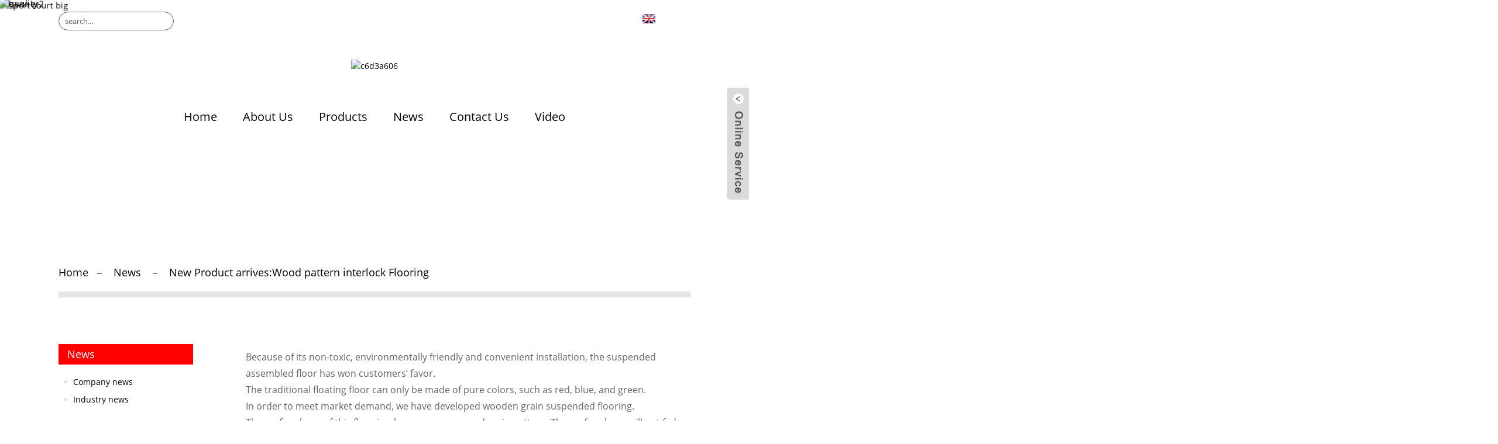

--- FILE ---
content_type: text/html; charset=UTF-8
request_url: https://www.secourtsport.com/news/new-product-arriveswood-pattern-interlock-flooring/
body_size: 4198
content:
<!DOCTYPE html>
<html dir="ltr" lang="en">
<head>
<meta http-equiv="Content-Type" content="text/html; charset=UTF-8" />
<title>
New Product arrives:Wood pattern interlock Flooring</title>
<meta name="viewport" content="width=device-width,initial-scale=1,minimum-scale=1,maximum-scale=1,user-scalable=no">
<link rel="apple-touch-icon-precomposed" href="">
<meta name="format-detection" content="telephone=no">
<meta name="apple-mobile-web-app-capable" content="yes">
<meta name="apple-mobile-web-app-status-bar-style" content="black">
<meta property="og:url" content="https://secourtsport.com:443/news/new-product-arriveswood-pattern-interlock-flooring/"/>
<meta property="og:title" content="New Product arrives:Wood pattern interlock Flooring"/>
<meta property="og:description" content="Because of its non-toxic, environmentally friendly and convenient installation, the suspended assembled floor has won customers&#8217; favor.
The traditional floating floor can only be made of pure colors, such as red, blue, and green.
In order to meet market demand, we have developed wooden grai..."/>
<meta property="og:type" content="product"/>
<meta property="og:site_name" content="https://www.secourtsport.com/"/>
<link href="https://www.secourtsport.com/style/global/style.css" rel="stylesheet">
<link href="https://www.secourtsport.com/style/public/public.css" rel="stylesheet">

<link rel="shortcut icon" href="//cdn.goodao.net/secourtsport/c0f85347.png" />
<meta name="author" content="gd-admin"/>
</head>
<body>
<div class="container">
  <!-- web_head start -->
	    <!-- web_head start -->
 
	   <header class=" web_head">
        <section class="head_top">
          <div class="layout">
            <div class="head_left">
              <div class="head-search">
               <form action="https://www.secourtsport.com/index.php" method="get">
                  <input class="search-ipt" name="s" placeholder="search..." />
				  <input type="hidden" name="cat" value="490"/>
                  <button class="search-btn" type="button"></button>
                  <span id="btn-search" class="btn--search"></span>
                </form>
              </div>
            </div>
            <div class="head_right">
               <div class="change-language ensemble">
  <div class="change-language-info">
    <div class="change-language-title medium-title">
       <div class="language-flag language-flag-en"><a href="https://www.secourtsport.com"><b class="country-flag"></b><span>English</span> </a></div>
       <b class="language-icon"></b> 
    </div>
	<div class="change-language-cont sub-content">
        <div class="empty"></div>
    </div>
  </div>
</div>
<!--theme260--> 
            </div>
          </div>
        </section>
        <section class="slider_banner">
          <div class="swiper-wrapper">
                    <div class="swiper-slide"> <a href=""> <img src="//cdn.goodao.net/secourtsport/sport-court-big.jpg" alt="sport court big"/></a></div>
            <div class="swiper-slide"> <a href="/products/"> <img src="//cdn.goodao.net/secourtsport/75e4fbb32.jpg" alt="banner2"/></a></div>
            <div class="swiper-slide"> <a href=""> <img src="//cdn.goodao.net/secourtsport/Borner.jpg" alt="Borner"/></a></div>
            <div class="swiper-slide"> <a href="/products/"> <img src="//cdn.goodao.net/secourtsport/b253cb34.jpg" alt="quality"/></a></div>
                </div>
          <div class="slider_swiper_control">
             <div class="swiper-pagination swiper-pagination-white"></div>
             <div class="swiper_buttons">
                <div class="swiper-button-prev swiper-button-white"><span class="slide-page-box"></span></div>
                <div class="swiper-button-next swiper-button-white"><span class="slide-page-box"></span></div>
             </div>
          </div>
        </section>
        <section class="head_layer">
          <figure class="logo">
	 <a href="https://www.secourtsport.com/">			<img src="//cdn.goodao.net/secourtsport/c6d3a6061.png" alt="c6d3a606">
				</a>
</figure>
          <nav class="nav_wrap">
            <ul class="head_nav">
               <li><a href="/">Home</a></li>
<li><a href="https://www.secourtsport.com/about-us/">About Us</a></li>
<li><a href="https://www.secourtsport.com/products/">Products</a>
<ul class="sub-menu">
	<li><a href="https://www.secourtsport.com/modular-sport-tiles/">Modular Sport Tiles</a>
	<ul class="sub-menu">
		<li><a href="https://www.secourtsport.com/basketball-court-flooring/">Basketball Court Flooring</a></li>
		<li><a href="https://www.secourtsport.com/volleyball-court-flooring/">Volleyball Court Flooring</a></li>
		<li><a href="https://www.secourtsport.com/badminton-court-flooring/">Badminton Court Flooring</a></li>
		<li><a href="https://www.secourtsport.com/futsal-court-flooring/">Futsal Court Flooring</a></li>
		<li><a href="https://www.secourtsport.com/roller-skate-flooring/">Roller Skate Flooring</a></li>
		<li><a href="https://www.secourtsport.com/tennis-court-flooring/">Tennis Court Flooring</a></li>
		<li><a href="https://www.secourtsport.com/ship-decking/">Ship Decking</a></li>
	</ul>
</li>
	<li><a href="https://www.secourtsport.com/rubber-flooring/">Rubber Flooring</a>
	<ul class="sub-menu">
		<li><a href="https://www.secourtsport.com/rubber-mat/">Rubber Mat</a></li>
		<li><a href="https://www.secourtsport.com/rubber-roll-flooring/">Rubber Roll Flooring</a></li>
	</ul>
</li>
	<li><a href="https://www.secourtsport.com/artificial-grass/">Artificial Grass</a></li>
	<li><a href="https://www.secourtsport.com/vinyl-flooring/">Vinyl Flooring</a>
	<ul class="sub-menu">
		<li><a href="https://www.secourtsport.com/commercial-vinyl-flooring/">Commercial Vinyl Flooring</a></li>
		<li><a href="https://www.secourtsport.com/sports-vinyl-flooring/">Sports Vinyl Flooring</a></li>
	</ul>
</li>
</ul>
</li>
<li><a href="https://www.secourtsport.com/news/">News</a>
<ul class="sub-menu">
	<li class="current-menu-parent"><a href="https://www.secourtsport.comhttps://www.secourtsport.com/news_catalog/company-news/">Company news</a></li>
	<li><a href="https://www.secourtsport.comhttps://www.secourtsport.com/news_catalog/industry-news/">Industry news</a></li>
</ul>
</li>
<li><a href="https://www.secourtsport.com/contact-us/">Contact Us</a></li>
<li><a href="https://www.secourtsport.com/video/">Video</a></li>
            </ul>
          </nav>
        </section>
      </header>
 <section class="sys_sub_head">
      <!-- swiper -->
      <div class="head_bn_slider">
        <ul class="head_bn_items swiper-wrapper">
          <li class="head_bn_item swiper-slide"><img src="http://cms.goodao.cn/style/global/img/demo/head_banner_01.jpg" alt=""></li>
          <li class="head_bn_item swiper-slide"><img src="http://cms.goodao.cn/style/global/img/demo/head_banner_02.jpg" alt=""></li>
        </ul>
      </div>
      <div class="swiper-control">
          <div class="swiper-pagination"></div>
      </div>
    </section>
<div class="path_bar">
  <div class="layout">
    <ul>
     <li> <a itemprop="breadcrumb" href="https://www.secourtsport.com">Home</a></li><li> <a itemprop="breadcrumb" href="https://www.secourtsport.com/news/">News</a> </li><li> <a href="#">New Product arrives:Wood pattern interlock Flooring</a></li>
    </ul>
  </div>
</div>
  
<section class="web_main page_main">
  <div class="layout">
    <aside class="aside">
  <section class="aside-wrap">
    <section class="side-widget">
    <div class="side-tit-bar">
      <h4 class="side-tit">News</h4>
    </div>
    <ul class="side-cate">
      <li class="current-menu-parent"><a href="https://www.secourtsport.com/news_catalog/company-news/">Company news</a></li>
<li><a href="https://www.secourtsport.com/news_catalog/industry-news/">Industry news</a></li>
    </ul>
  </section>
      </section>
</aside>    <section class="main">
     
      <article class="entry blog-article">
                <p><span style="font-size: medium;">Because of its non-toxic, environmentally friendly and convenient installation, the suspended assembled floor has won customers&#8217; favor.</span><br />
<span style="font-size: medium;">The traditional floating floor can only be made of pure colors, such as red, blue, and green.</span><br />
<span style="font-size: medium;">In order to meet market demand, we have developed wooden grain suspended flooring.</span><br />
<span style="font-size: medium;">The surface layer of this floor is a homogeneous wood grain pattern. The surface layer will not fade.</span></p>
<p><a href="https://www.secourtsport.com/uploads/INDOOR-WOOD-FLOOR.jpg"><img class="alignnone  wp-image-19486" alt="INDOOR WOOD FLOOR" src="https://www.secourtsport.com/uploads/INDOOR-WOOD-FLOOR.jpg" width="800" height="800" /></a> <a href="https://www.secourtsport.com/uploads/wood-1.jpg"><img class="alignnone size-full wp-image-19487" alt="wood 1" src="https://www.secourtsport.com/uploads/wood-1.jpg" /></a></p>
<p><a href="https://www.secourtsport.com/uploads/wood-2.jpg"><img class="alignnone  wp-image-19488" alt="wood 2" src="https://www.secourtsport.com/uploads/wood-2.jpg" width="914" height="828" /></a></p>
<p><a href="https://www.secourtsport.com/uploads/wood-3.jpg"><img class="alignnone  wp-image-19489" alt="wood 3" src="https://www.secourtsport.com/uploads/wood-3.jpg" width="914" height="828" /></a></p>
<p><a href="https://www.secourtsport.com/uploads/wood-4.jpg"><img class="alignnone  wp-image-19490" alt="wood 4" src="https://www.secourtsport.com/uploads/wood-4.jpg" width="914" height="828" /></a></p>
                <div class="clear"></div>
        <hr>
        Post time:
        Jul-17-2021        <div class="addthis_sharing_toolbox"></div>
         
        <div class="clear"></div>
      </article>
    </section>
  </div>
</section>

 
   <!-- web_footer start -->
      <footer class="web_footer">
        <div class="foot_service">
          <div class="layout">
            <div class="foot_items">
              <nav class="foot_item">
                <div class="foot_item_hd">
                  <h2 class="title">contact form</h2>
                </div>
                <div class="foot_item_bd">
                  <ul class="foot_txt_list">
                 	<li><a href="/guide/">Products Guide</a></li>
<li><a href="https://www.secourtsport.com/tags/">Hot Tags</a></li>
<li><a href="/sitemap.xml">Sitemap.xml</a></li>
                  </ul>
                </div>
              </nav>
              <nav class="foot_item">
                <div class="foot_item_hd">
                 <h3 class="title">Contact us</h3>
                </div>
                <div class="foot_item_bd">
                 <address class="foot_contact_list">
                 <!--
                      icons:
                       ============================
                       contact_ico_local
                       contact_ico_phone
                       contact_ico_email
                       contact_ico_fax
                       contact_ico_skype
                       contact_ico_time  -->
                   <ul>
				                        <li class="contact_item">
                       <i class="contact_ico contact_ico_local"></i>
                       <div class="contact_txt">
                         <span class="item_label">Adress:</span><span class="item_val">Room 4-1-1701, Huifeng Road, Qiaoxi District, Shijiazhuang,China</span>
                       </div>
                     </li>
					 					                      <li class="contact_item">
                       <i class="contact_ico contact_ico_phone"></i>
                       <div class="contact_txt">
                         <a class="tel_link" href="tel:"><span class="item_label">Phone:</span><span class="item_val">8631185287823</span></a>
                       </div>
                     </li>
					 					                      <li class="contact_item">
                       <i class="contact_ico contact_ico_email"></i>
                       <div class="contact_txt">
                         <a href="javascript:" class="add_email12"><span class="item_label">Email:</span><span class="item_val">info@secourt.com</span></a>
                       </div>
                     </li>
					                    </ul>
                 </address>
                </div>
              </nav>
              <nav class="foot_item">
                <div class="foot_logo">		<img src="//cdn.goodao.net/secourtsport/c6d3a6061.png" alt="c6d3a606">
	 </div>
              <div class="copyright">                        © Copyright - 2010-2019 : All Rights Reserved.                 </div>
                <ul class="foot_sns">
                 		<li><a target="_blank" href="https://www.facebook.com/profile.php?id=100024737631895"><img src="//cdn.goodao.net/secourtsport/412f3928.png" alt="facebook"></a></li>
			<li><a target="_blank" href=""><img src="//cdn.goodao.net/secourtsport/6660e33e.png" alt="Tumblr"></a></li>
			<li><a target="_blank" href=""><img src="//cdn.goodao.net/secourtsport/7189078c.png" alt="twitter"></a></li>
			<li><a target="_blank" href=""><img src="//cdn.goodao.net/secourtsport/a3f91cf3.png" alt="instagram"></a></li>
	                </ul>
              </nav>
            </div>
          </div>
        </div>
      </footer>
      <!--// web_footer end -->
   </div>
   <!--// container end -->
<aside class="scrollsidebar" id="scrollsidebar">
  <div class="side_content">
    <div class="side_list">
      <header class="hd"><img src="https://www.secourtsport.com/admin/custom_service/title_pic.png" alt="Online Inuiry"/></header>
      <div class="cont">
        <li><a class="email" href="javascript:" onclick="showMsgPop();">Send Email</a></li>
                        <li><a target="_blank" class="skype" href="skype:xitairuike?chat">Skype</a></li>
                                <li class="ww">
          <a style="display:inline-block;font-weight:bold;text-align:center;text-decoration:none;" title="Hi, how can I help you?" href="https://amos.alicdn.com/msg.aw?v=2&amp;uid=secourt&amp;site=enaliint&amp;s=24&amp;charset=UTF-8" target="_blank" data-uid="secourt"><img style="border:none;vertical-align:middle;margin-right:5px;" src="https://amos.alicdn.com/online.aw?v=2&amp;uid=secourt&amp;site=enaliint&amp;s=21&amp;charset=UTF-8" alt="Hi, how can I help you?"><span style="font-weight:bold;">secourt</span></a>        </li>
              </div>
            <div class="t-code"> <a href=""><img width="120px" src="//cdn.goodao.net/secourtsport/1.png" alt=""></a><br/>
        <center>
          Android
        </center>
      </div>
                  <div class="t-code"> <a href=""><img width="120px" src="//cdn.goodao.net/secourtsport/BDWW98XEZSSZ8111OO.png" alt=""></a><br/>
        <center>
          IOS
        </center>
      </div>
            <div class="side_title"><a  class="close_btn"><span>x</span></a></div>
    </div>
  </div>
  <div class="show_btn"></div>
</aside>
<div class="inquiry-pop-bd">
  <div class="inquiry-pop"> <i class="ico-close-pop" onClick="hideMsgPop();"></i> 
   <script type="text/javascript" src="//www.globalso.site/form.js"></script>
  </div>
</div>
</div>
 
<script type="text/javascript" src="https://www.secourtsport.com/style/global/js/jquery.min.js"></script> 
<script type="text/javascript" src="https://www.secourtsport.com/style/global/js/common.js"></script>
<script type="text/javascript" src="https://www.secourtsport.com/style/public/public.js"></script> 
<!--[if lt IE 9]>
<script src="https://www.secourtsport.com/style/global/js/html5.js"></script>
<![endif]-->
</body></html>

--- FILE ---
content_type: text/css
request_url: https://www.secourtsport.com/style/global/style.css
body_size: 30280
content:
@charset "utf-8"; html {
    font-size: 625%;
}

body {
    font-size: 14px;
    background: #FFF;
}

body, html, h1, h2, h3, h4, h5, h6, p, ul, ol, li, dl, dt, dd, th, td, form, object, iframe, blockquote, pre, a, abbr, address, code, img, fieldset, form, label, figure {
    margin: 0;
    padding: 0;
}

body, html, input, button, textarea {
    color: #000;
    font-family: 'opensans',Arial, Helvetica, sans-serif;
    line-height: 1.5
}

body {
    background-color: #fff;
}

article, aside, figcaption, figure, footer, header, main, nav, section {
    display: block;
}

h1 {
    font-size: 20px;
}

h2 {
    font-size: 18px;
}

h3 {
    font-size: 16px;
}

h4, h5 {
    font-size: 14px;
}

img {
    border: none;
    vertical-align: middle;
    max-width: 100%;
}

li {
    list-style: none;
}

i, em {
    font-style: normal;
}

a {
    color: #000;
    text-decoration: none;
}

a:focus {
    outline: none;
}

a:hover {
    color: #f00;
    text-decoration: none;
}

input[type="text"]:focus {
    outline: none;
}

input[type="button"], input[type="reset"], input[type="submit"] {
    cursor: pointer;
}

input[type="reset"]::-moz-focus-inner, input[type="button"]::-moz-focus-inner, input[type="submit"]::-moz-focus-inner, input[type="file"] > input[type="button"]::-moz-focus-inner {
    border: none;
    padding: 0;
}

hr {
    height: 1px;
    border: none;
    border-top: 1px dashed #c1c1c1;
    margin: 15px 0 15px 0;
}

a:active, select, input, textarea {
    -webkit-tap-highlight-color: rgba(0, 0, 0, 0);
    -webkit-tap-highlight-color: transparent;
    outline: 0!important;
}

* {
    -moz-box-sizing: border-box;
    -webkit-box-sizing: border-box;
    -ms-box-sizing: border-box;
    -o-box-sizing: border-box;
    box-sizing: border-box;
    outline: 0;
}

/* clear floating */
.clearfix:after,.layout:after,.sys_row:after,.flex_row:after, .web_main:after,.page_main:after, .nav_wrap .head_nav:after,.items_list ul:after,.product_items:after,.promote_list:after,.cate_items ul:after,.web_head .logo:after,.product-intro:after,.detail-tabs:after,.foot_items:after,.news_cell:after, .foot_contact_list .contact_item:after, .index_layer_inner:after {
    content: '';
    display: block;
    height: 0;
    clear: both;
    visibility: hidden;
}

.clearfix,.layout,.sys_row,.flex_row, .web_main,.page_main, .nav_wrap .head_nav,.items_list ul,.product_items,.promote_list,.cate_items ul,.web_head .logo,.product-intro,.detail-tabs,.foot_items,.news_cell, .foot_contact_list .contact_item, .index_layer_inner {
    *zoom:1;}

.clear {
    clear: both;
}

/* layout */
body {
    width: 100%;
    position: absolute;
    left: 0;
    top: 0;
    min-width: 1200px;
    overflow-x: hidden;
}

.layout {
    width: 1200px;
    margin: 0 auto;
    position: relative;
}

.index_main .layout {
    width: auto;
}

.internal_details .layout,.company_subscribe .layout {
    width: 1200px;
}

.z9999 {
    z-index: 9999!important;
}

.hide {
    display: none;
}

/*gotop*/
.gotop {
    display: inline-block;
    position: fixed;
    font-weight: bold;
    text-align: center;
    right: 50px;
    bottom: 50px;
    background-color: #ccc;
    color: #fff;
    text-align: center;
    height: 60px;
    width: 60px;
    line-height: 60px;
    border-radius: 50%;
    background-clip: content-box;
    -webkit-box-sizing: content-box;
    box-sizing: content-box;
    z-index: 99999;
    cursor: pointer;
    font-size: 24px;
    opacity: 0;
    visibility: hidden;
    -webkit-transition: all 0.3s ease;
    -o-transition: all 0.3s ease;
    transition: all 0.3s ease;
    -moz-transform: translateY(50%) scale(0.8);
    -webkit-transform: translateY(50%) scale(0.8);
    -ms-transform: translateY(50%) scale(0.8);
    -o-transform: translateY(50%) scale(0.8);
    transform: translateY(50%) scale(0.8);
}

.gotop:hover,.gotop.active:hover {
    background-color: #f00;
    color: #fff;
    border-color: rgba(255,255,255,.9);
}

.gotop.active {
    opacity: 1;
    visibility: visible;
    -moz-transform: none;
    -webkit-transform: none;
    -ms-transform: none;
    -o-transform: none;
    transform: none;
}

.gotop em,.gotop:before {
    -webkit-transition: all .2s ease;
    -o-transition: all .2s ease;
    transition: all .2s ease;
}

.gotop em {
    font-size: 12px;
    width: 100%;
    position: absolute;
    left: 0;
    top: 0;
    color: #fff;
    opacity: 0;
    filter: alpha(opacity=0);
    -webkit-transform: translateY(10px);
    -ms-transform: translateY(10px);
    -o-transform: translateY(10px);
    transform: translateY(10px);
}

.gotop:before {
    content: '';
    display: block;
    width: 100%;
    height: 100%;
    background-image: url([data-uri]);
    background-position: center;
    background-repeat: no-repeat;
    -webkit-background-size: auto 16px;
    background-size: auto 16px;
}

.gotop:hover:before {
    -webkit-transform: translateY(-15px) scale(.5);
    -ms-transform: translateY(-15px) scale(.5);
    -o-transform: translateY(-15px) scale(.5);
    transform: translateY(-15px) scale(.5);
    opacity: 0;
    filter: alpha(opacity=0);
}

.gotop:hover em {
    opacity: 1;
    filter: alpha(opacity=100);
    -webkit-transform: none;
    -ms-transform: none;
    -o-transform: none;
    transform: none;
}

.web_footer .gotop {
    position: relative;
    right: auto;
    bottom: auto;
    margin-top: 35px;
}

/* transition */
.head_nav li a,.nav_wrap .head_nav li li a,.nav_wrap .head_nav li ul,.nav_wrap .head_nav li li>a:before,.head_nav b:after,.web_head .btn--search,.web_head .btn--search:before,.product_item figure, .gotop, .product-item .item-img img,.product_item .item_img img,.product_item .item_img a,.product_item,.product_item .item_img a:before,.product_item .item_img a:after,.product_item .item_img:after, .product-btn-wrap a,.web_head,.change-language .change-language-title a:after, .newsletter .button, .mobile-head-item .middle-show-content-wrap, .product_item figure figcaption,.foot_item a, .pages a,.ad_item figure figcaption .item_more,.head_sns li img,.side_product_item .add-friend,.side_product_item .add-friend:after,.side-product-items .btn-prev,.side-product-items .btn-next,.foot_sns li img,.blog-item:after {
    -moz-transition: all .3s ease;
    -webkit-transition: all .3s ease;
    -ms-transition: all .3s ease;
    -o-transition: all .3s ease;
    transition: all .3s ease;
}

.head_nav>li>a:before,.head_nav>li>a:after,.head-search .search-btn,.icon-cate, .index_product .product_item .item_img,.index_product .product_item .item_img a:before, .foot_txt_list li a:before,.web_footer .button:before {
    -moz-transition: all .3s ease-in-out;
    -webkit-transition: all .3s ease-in-out;
    -ms-transition: all .3s ease-in-out;
    -o-transition: all .3s ease-in-out;
    transition: all .3s ease-in-out;
}

.index_swiper_control .swiper-button-prev:after,.index_swiper_control .swiper-button-next:after,.cate_item .item_img img,.cate_item .item_img:before,.cate_item .item_info,.news_cell .cell_img,.news_cell .cell_img img,.news_cell .item_title a:before,.index_product .product_item .item_img a:after {
    -webkit-transition: all .3s ease-in-out;
    -o-transition: all .3s ease-in-out;
    transition: all .3s ease-in-out;
}

/* grid */
.sys-layer {
    margin: 0 auto;
}

.sys-row {
    margin: 0 -8px;
}

.sys-col {
    float: left;
}

.sys-col-inner {
    margin: 0 8px;
}

.sys-col-md {
    float: left;
}

.sys-col-md-12 {
    width: 100%;
}

.sys-col-md-11 {
    width: 91.66666667%;
}

.sys-col-md-10 {
    width: 83.33333333%;
}

.sys-col-md-9 {
    width: 75%;
}

.sys-col-md-8 {
    width: 66.66666667%;
}

.sys-col-md-7 {
    width: 58.33333333%;
}

.sys-col-md-6 {
    width: 50%;
}

.sys-col-md-5 {
    width: 41.66666667%;
}

.sys-col-md-4 {
    width: 33.33333333%;
}

.sys-col-md-3 {
    width: 25%;
}

.sys-col-md-2 {
    width: 16.66666667%;
}

.sys-col-md-1 {
    width: 8.33333333%;
}

.sys_row {
    margin-left: -15px;
    margin-right: -15px;
}

.sys_col {
    float: left;
    padding-left: 15px;
    padding-right: 15px;
}

/* float */
.sys_fl {
    float: left!important;
}

.sys_fr {
    float: right!important;
}

/* flex */
.flex_row,.items_list>ul {
    display: -webkit-box;
    display: -webkit-flex;
    display: flex;
    -webkit-box-orient: horizontal;
    -webkit-box-direction: normal;
    -webkit-flex-direction: row;
    flex-direction: row;
    -webkit-flex-wrap: wrap;
    -moz-flex-wrap: wrap;
    -ms-flex-wrap: wrap;
    -o-flex-wrap: wrap;
    flex-wrap: wrap;
}

.flex_row_nowrap {
    -webkit-flex-wrap: nowrap;
    -moz-flex-wrap: nowrap;
    -ms-flex-wrap: nowrap;
    -o-flex-wrap: nowrap;
    flex-wrap: nowrap;
}

/* button */
.sys_btn {
    position: relative;
    overflow: hidden;
    display: inline-block;
    font-size: 14px;
    font-weight: bold;
    color: #fff!important;
    line-height: 1.7;
    /*background-color: #666;border: 1px solid rgba(0,0,0,.02);*/
    border-radius: 2em;
    padding: 1.3em 2.8em;
    white-space: nowrap;
    text-overflow: ellipsis;
    text-align: center;
    cursor: pointer;
    vertical-align: middle;
    user-select: none;
    transition: all .3s ease-in-out;
    -webkit-transform: scale(1);
    -ms-transform: scale(1);
    -o-transform: scale(1);
    transform: scale(1);
    box-shadow: 0 0 15px rgba(0,0,0,.15);
}

.sys_btn:hover {
    color: #f00!important;
    background-color: #000;
}

.sys_btn:after {
    position: absolute;
    background-color: #f00;
    content: '';
    top: 50%;
    left: 50%;
    width: 110%;
    padding-bottom: 110%;
    border-radius: 50%;
    transform: translate3d(-50%, -50%, 0) scale(1);
    transition: inherit;
    pointer-events: none;
    z-index: -1;
}

.sys_btn:hover:after {
    transform: translate3d(-50%, -50%, 0) scale(0);
    opacity: .3;
    filter: alpha(opacity=30);
}

/* placeholder */
input::-webkit-input-placeholder {
    color: #aaa;
}

input::-moz-placeholder {
    color: #aaa;
    opacity: 1;
}

input:-ms-input-placeholder {
    color: #aaa;
}

input:-moz-placeholder {
    color: #aaa;
}

/* box-sizing */
.index_promote,.company_subscribe .button,.nav_wrap,.product_item .item_img {
    -moz-box-sizing: content-box;
    -webkit-box-sizing: content-box;
    -ms-box-sizing: content-box;
    -o-box-sizing: content-box;
    box-sizing: content-box;
}

/* font-family */
.side-cate li .icon-cate:before, .product-btn-wrap a:before, .mobile-head-item .title:before, .head_nav > li:after,.head_nav li b:after, .download-item .item-button:before, .faq-item .faq-title:before {
    font-family: "fontawesome";
    font-style: normal;
    font-weight: normal;
    speak: none;
    display: inline-block;
    text-decoration: inherit;
    font-variant: normal;
    text-transform: none;
}

.btn_more:after,.sys_btn:after, .head-search .search-btn:before,.web_head .btn--search:before,.swiper-button-next:before, .swiper-button-prev:before, .side-product-items .btn-prev:before,.side-product-items .btn-next:before,.product-btn-wrap .email:before,.product-btn-wrap .pdf:before, .company_subscribe .button:after, .index_company_intr .btn_more:before,.promote_item .icon-player:before {
    font-family: 'fontawesome';
}

/*transition*/
a {
    -webkit-transition: all 0.3s ease-in-out;
    -o-transition: all 0.3s ease-in-out;
    transition: all 0.3s ease-in-out;
}

/* web_head */
.web_head {
    width: 100%;
    z-index: 2;
}

.web_head .head_top {
    width: 100%;
    position: absolute;
    left: 0;
    top: 20px;
    z-index: 2;
}

.web_head .head_left {
    float: left;
}

.web_head .head-search {
    display: inline-block;
    position: relative;
}

.web_head .search-ipt {
    height: 32px;
    line-height: 20px;
    padding: 5px 10px;
    border: 1px solid #625c57;
    background-color: rgba(255,255,255,.38);
    border-radius: 16px;
}

.web_head .search-ipt::-webkit-input-placeholder {
    color: #625c57;
}

.web_head .search-ipt::-moz-placeholder {
    color: #625c57;
    opacity: 1;
}

.web_head .search-ipt:-ms-input-placeholder {
    color: #625c57;
}

.web_head .search-ipt:-moz-placeholder {
    color: #625c57;
}

.web_head .search-btn {
    width: 32px;
    height: 100%;
    border: 0;
    cursor: pointer;
    position: absolute;
    right: 0;
    top: 0;
    background-color: transparent;
}

.web_head .head_right {
    float: right;
}

.web_head .change-language {
    display: inline-block;
    position: relative;
    text-align: left;
    vertical-align: middle;
    margin-left: 5px;
}

.web_head .change-language-title {
    position: relative;
}

.web_head .change-language-title a {
    color: #fff;
}

.web_head .logo {
    width: 236px;
    height: 150px;
    text-align: center;
    padding-top: 65px;
    border-radius: 118px 118px 0 0;
    position: absolute;
    left: 50%;
    margin-left: -118px;
    top: -115px;
    background-color: #fff;
}

.head_layer {
    position: relative;
    z-index: 3;
}

.nav_wrap {
    width: 100%;
    text-align: center;
    background-color: #fff;
    z-index: 9;
    left: 0;
    top: 0;
}

.nav_wrap .head_nav {
    position: relative;
    z-index: 1;
}

.nav_wrap .head_nav>li {
    display: inline-block;
    line-height: 100px;
    font-size: 20px;
    position: relative;
    perspective: 500px;
    vertical-align: middle;
    position: relative;
    margin: 0 32px;
}

.nav_wrap .head_nav>li>a {
    position: relative;
    display: inline-block;
    color: #000;
    -webkit-transform: scale(1);
    -ms-transform: scale(1);
    -o-transform: scale(1);
    transform: scale(1);
    z-index: 1000;
}

.nav_wrap .head_nav>li>em {
    vertical-align: middle;
}

.nav_wrap .head_nav>li>a:before {
    content: '';
    display: block;
    width: 0%;
    height: 100%;
    position: absolute;
    left: 50%;
    top: 0;
}

.nav_wrap .head_nav>li>a>em {
    vertical-align: top;
    display: inline-block;
    position: relative;
    z-index: 1;
}

.nav_wrap .head_nav>li.nav-current>a,.nav_wrap .head_nav>li:hover>a {
    color: #f00;
}

.nav_wrap .head_nav>li:hover>a>b:after {
    border-left-color: #fff200;
    -webkit-transform: rotate(-90deg);
    -ms-transform: rotate(-90deg);
    -o-transform: rotate(-90deg);
    transform: rotate(-90deg);
}

.nav_wrap .head_nav li ul {
    width: 250px;
    background-color: #191919;
    padding: 10px 0;
    position: absolute;
    left: 0;
    top: 100%;
    z-index: 999;
    -webkit-transform: scale(.8);
    -ms-transform: scale(.8);
    -o-transform: scale(.8);
    transform: scale(.8);
    opacity: 0;
    filter: alpha(opacity=0);
    visibility: hidden;
    box-sizing: border-box;
    -webkit-transform-origin: center 0;
    -moz-transform-origin: center 0;
    -ms-transform-origin: center 0;
    -o-transform-origin: center 0;
    transform-origin: center 0;
    box-shadow: 5px 5px 10px rgba(255,255,255,.2);
    border-radius: 0 0 1.5em 0;
    border-top: 2px solid #f00;
}

.nav_wrap .head_nav>li>ul:before {
    content: '';
    display: block;
    width: 0;
    height: 0;
    overflow: hidden;
    border-left-color: transparent;
    border-right-color: transparent;
    border-top-width: 0;
    position: absolute;
    left: 30px;
    top: -10px;
}

.nav_wrap .head_nav>li ul ul {
    left: 102%;
    top: -10px;
    margin-top: auto;
}

.nav_wrap .head_nav li:hover>ul {
    -webkit-transform: none;
    -ms-transform: none;
    -o-transform: none;
    transform: none;
    opacity: 1;
    filter: alpha(opacity=100);
    visibility: visible;
}

.nav_wrap .head_nav li.menu_left ul {
    left: auto;
    right: 0;
}

.nav_wrap .head_nav li.menu_left ul ul {
    right: 102%;
}

.nav_wrap .head_nav>li li {
    position: relative;
    text-align: left;
}

.nav_wrap .head_nav>li li a {
    display: block;
    line-height: 1.5em;
    padding: 12px 10px 12px 30px;
    font-size: 14px;
    position: relative;
    color: #ccc;
}

.nav_wrap .head_nav>li li a:before {
    content: '';
    display: inline-block;
    width: 6px;
    height: 6px;
    border: 1px solid rgba(0,0,0,0);
    border-radius: 50%;
    position: absolute;
    left: 10px;
    top: 18px;
    -webkit-transform: scale(0);
    -ms-transform: scale(0);
    -o-transform: scale(0);
    transform: scale(0);
}

.nav_wrap .head_nav>li li+li {
    border-top: 1px solid rgba(255,255,255,.1);
}

.nav_wrap .head_nav>li li:last-child>a {
    border-bottom: 0;
}

.nav_wrap .head_nav>li li:hover>a {
    color: #fff;
    background-color: #222;
}

.nav_wrap .head_nav>li li:hover>a:before {
    border-color: #fff;
    left: 10px;
    -webkit-transform: none;
    -ms-transform: none;
    -o-transform: none;
    transform: none;
}

.nav_wrap .head_nav>li li:hover b:after {
    border-left-color: #fff;
}

.fixed-nav .nav_wrap {
    position: fixed;
    background-color: #fff;
    box-shadow: 0 0 10px rgba(0,0,0,.2);
    -webkit-transform: translateY(-100%);
    -ms-transform: translateY(-100%);
    -o-transform: translateY(-100%);
    transform: translateY(-100%);
}

.fixed-nav .nav_wrap .head_nav>li {
    line-height: 70px;
}

.fixed-nav-active .nav_wrap {
    -webkit-transform: none;
    -ms-transform: none;
    -o-transform: none;
    transform: none;
    opacity: 1;
    -webkit-transition: all 0.6s ease;
    -o-transition: all 0.6s ease;
    transition: all 0.6s ease;
}

/* web_footer */
.web_footer {
    background-color: #3e3936;
    font-size: 14px;
}

.web_footer,.web_footer a {
    color: #fff;
}

.web_footer a:hover {
    text-decoration: none;
    color: #f00;
}

.web_footer .foot_service {
    padding: 50px 0;
}

.web_footer .foot_items {
    margin: 0 -5%;
    display: -webkit-box;
    display: -webkit-flex;
    display: flex;
    -webkit-box-orient: horizontal;
    -webkit-box-direction: normal;
    -webkit-flex-direction: row;
    flex-direction: row;
    -webkit-flex-wrap: wrap;
    -moz-flex-wrap: wrap;
    -ms-flex-wrap: wrap;
    -o-flex-wrap: wrap;
    flex-wrap: wrap;
}

.foot_item {
    width: 33.33333333%;
    float: left;
    padding: 30px 5%;
}

.foot_item .title {
    font-size: 20px;
    font-weight: normal;
    text-transform: uppercase;
    border-bottom: 1px solid #7e7b79;
    padding-bottom: 5px;
    margin-bottom: 10px;
}

.foot_item .foot_logo img {
    max-height: 41px;
    width: auto;
}

.foot_txt_list li {
    font-size: 16px;
    overflow: hidden;
}

.foot_txt_list li a {
    display: block;
    height: 1.5em;
    line-height: 1.5em;
    position: relative;
    padding: 6px 0;
    border-bottom: 1px solid #7e7b79;
    -webkit-box-sizing: content-box;
    box-sizing: content-box;
}

.foot_txt_list li a:before {
    content: '';
    display: inline-block;
    width: 6px;
    height: 6px;
    position: absolute;
    left: 5px;
    top: 50%;
    margin-top: -3px;
}

.foot_txt_list li:last-child a {
    border-bottom: 0;
}

.foot_contact_list .contact_item {
    line-height: 25px;
    border-bottom: 1px solid #555;
    padding-bottom: 5px;
    margin-bottom: 8px;
    font-style: normal;
}

.foot_contact_list .contact_ico {
    display: inline-block;
    width: 21px;
    height: 21px;
    background-repeat: no-repeat;
    background-position: 0 0;
    background-image: url(img/contact_ico.png);
    float: left;
    margin-top: 2px;
}

.foot_contact_list .contact_ico+.contact_txt {
    margin-left: 25px;
}

.foot_contact_list .contact_txt {
    display: block;
}

.foot_contact_list .item_label {
    padding-right: 5px;
}

.foot_contact_list .contact_ico_phone {
    background-position: 0 0;
}

.foot_contact_list .contact_ico_fax {
    background-position: 0 -21px;
}

.foot_contact_list .contact_ico_email {
    background-position: 0 -42px;
}

.foot_contact_list .contact_ico_time {
    background-position: 0 -63px;
}

.foot_contact_list .contact_ico_local {
    background-position: 0 -84px;
}

.foot_contact_list .contact_ico_skype {
    background-position: 0 -105px;
}

.foot_contact_list .contact_item:last-child {
    border-bottom: 0;
}

.foot_item .foot_logo {
    margin-bottom: 20px;
}

.foot_item .copyright {
    margin-bottom: 15px;
    line-height: 2;
}

.foot_sns li {
    display: inline;
    padding: 0 10px 10px 0;
    font-size: 12px;
    line-height: 1;
}

.foot_sns li a {
    display: inline-block;
    padding: 8px;
    /*background-color: #fff;*/
    border-radius: 50%;
}

.foot_sns li img {
    width: auto;
    height: 15px;
    vertical-align: middle;
}

.foot_sns li a:hover {
    -webkit-animation: .4s swing ease;
    -o-animation: .4s swing ease;
    animation: .4s swing ease;
    border-radius: 30%;
}

.tel_link {
    pointer-events: none;
}

@media screen and (max-width: 768px) {
    .tel_link {
        pointer-events: auto;
    }
}

/*-------------------------------------------------------- 
														page: index
																	------------------------------------------------------*/
.web_main {
    overflow: hidden;
}

.index_main a:hover {
    color: #f00;
}

.index_main .index_layer_inner {
    padding-left: 5.2%;
    /* margin-left: 11.5%; */
    position: relative;
}

/* title */
.index_hd {
    display: inline-block;
    width: 19%;
    vertical-align: middle;
}

.index_hd .hd_title {
    font-size: 45px;
    line-height: 1.2em;
    padding-right: 10px;
}

.index_hd .hd_subtit {
    display: inline-block;
    color: #a1a3a8;
    font-size: 14px;
    font-weight: normal;
    padding: .9em 2em;
    background-color: rgba(255,255,255,1);
    -webkit-transform: rotate(-90deg) translateX(-100%);
    -ms-transform: rotate(-90deg) translateX(-100%);
    -o-transform: rotate(-90deg) translateX(-100%);
    transform: rotate(-90deg) translateX(-100%);
    -webkit-transform-origin: 0 0;
    -moz-transform-origin: 0 0;
    -ms-transform-origin: 0 0;
    -o-transform-origin: 0 0;
    transform-origin: 0 0;
    position: absolute;
    left: 0;
    top: 0;
}

.index_hd .hd_desc {
    color: #666;
    padding-top: 20px;
    right: 10px;
    margin-top: 20px;
    border-top: 3px solid #fff;
}

.index_hd .hd_more {
    font-size: 18px;
    text-transform: uppercase;
}

.index_hd .hd_more .more_arrow:after {
    font-family: 'fontawesome';
    content: '\f101';
    font-size: 22px;
    padding: .3em;
}

/* link_line_anm */
.link_line_anm,.industry_item .item_title a {
    display: inline-block;
    position: relative;
}

.link_line_anm:before,.industry_item .item_title a:before {
    content: '';
    display: block;
    width: 0%;
    border-bottom: 1px solid;
    position: absolute;
    right: 0;
    bottom: 0;
    -webkit-transition: all .3s ease-in-out;
    -o-transition: all .3s ease-in-out;
    transition: all .3s ease-in-out;
}

.link_line_anm:hover:before,.industry_item figure:hover .item_title a:before {
    width: 100%;
    left: 0;
    right: auto;
}

/*swiper*/
.index_swiper_control .swiper-button-prev,.index_swiper_control .swiper-button-next {
    display: inline-block;
    width: 50px;
    height: 37px;
    -webkit-box-sizing: content-box;
    box-sizing: content-box;
    position: static;
    background: none;
    position: relative;
    margin: auto;
    left: auto;
    right: auto;
    vertical-align: middle;
}

.index_swiper_control .swiper-button-prev:before,.index_swiper_control .swiper-button-next:before {
    content: '';
    display: inline-block;
    width: 100%;
    height: 100%;
    position: relative;
    background-position: center;
    background-repeat: no-repeat;
    vertical-align: top;
}

/*.index_swiper_control .swiper-button-prev:before{background-image: url([data-uri]);}*/
/*.index_swiper_control .swiper-button-next:before{background-image: url([data-uri]);}*/
.index_swiper_control .swiper-button-prev:before {
    background-image: url(img/file_45.png);
    /* width: 97%; */
}

.index_swiper_control .swiper-button-next:before {
    background-image: url(img/file_43.png)
}

.index_swiper_control .swiper-button-prev+.swiper-button-next {
    margin-left: 43px;
}

.index_swiper_control .swiper-button-prev+.swiper-button-next:after {
    content: '';
    display: block;
    width: 3px;
    height: 100%;
    background-color: #eee;
    position: absolute;
    left: -20px;
    top: 0;
}

@media screen and (min-width: 951px) {
    .index_swiper_control .swiper-button-prev:not(.swiper-button-disabled):hover:before {
        background-image: url([data-uri]);
    }

    .index_swiper_control .swiper-button-next:not(.swiper-button-disabled):hover:before {
        background-image: url([data-uri]);
    }
}

.index_swiper_control .swiper-button-next.swiper-button-disabled, .index_swiper_control .swiper-button-prev.swiper-button-disabled {
    opacity: 1;
    filter: alpha(opacity=100);
}

.index_swiper_control .swiper-button-next.swiper-button-disabled:before, .index_swiper_control .swiper-button-prev.swiper-button-disabled:before {
    opacity: .5;
    filter: alpha(opacity=50);
}

.index_hd .swiper_buttons {
    margin-top: 20px;
}

/* slider_banner */
.slider_banner .swiper-slide a {
    display: block;
    position: relative;
}

.slider_banner .swiper-slide img {
    width: 100%;
    min-height: 150px;
}

.slider_banner .swiper-slide img+img {
    position: absolute;
    left: 0;
    top: 0;
}

.slider_banner .swiper-slide img {
    width: 100%;
    transition: 3s linear;
    transform: scale(1.08);
}

.slider_banner .swiper-slide.swiper-slide-active img {
    transform: scale(1);
}

.slider_banner .swiper-slide-active .banner_title,.slider_banner .swiper-slide-active .banner_ft {
    -webkit-transform: none;
    -ms-transform: none;
    -o-transform: none;
    transform: none;
    opacity: 1;
}

.slider_banner .swiper-button-prev,.slider_banner .swiper-button-next {
    display: inline-block;
    width: 60px;
    height: 60px;
    line-height: 60px;
    border-radius: 50%;
    margin-top: -35px;
    text-align: center;
    font-weight: bold;
    color: #fff;
    font-size: 18px;
    background-color: rgba(0,0,0,.6);
    -webkit-box-sizing: content-box;
    box-sizing: content-box;
    z-index: 3;
    opacity: 0;
    filter: alpha(opacity=0);
    border: 5px solid rgba(255,255,255,.2);
    box-shadow: 0 5px 10px rgba(0,0,0,.2);
    background-clip: content-box;
}

.slider_banner .swiper-button-prev {
    left: 70px;
}

.slider_banner .swiper-button-next {
    right: 70px;
}

.slider_banner .swiper-button-disabled {
    opacity: .3;
    filter: alpha(opacity=30);
}

.slider_banner .swiper-button-prev:before, .slider_banner .swiper-button-next:before {
    font-family: 'fontawesome';
    -webkit-transform: skew(15deg);
    -ms-transform: skew(15deg);
    -o-transform: skew(15deg);
    transform: skew(15deg);
}

.slider_banner .swiper-button-prev:before {
    content: '\f177';
}

.slider_banner .swiper-button-next:before {
    content: '\f178';
}

.slider_banner .swiper-button-prev:not(.swiper-button-disabled):hover,.slider_banner .swiper-button-next:not(.swiper-button-disabled):hover {
    color: #fff;
    background-color: #000;
    border-color: rgba(255,255,255,.45);
}

.slider_banner .swiper-pagination {
    width: 100%;
    left: 0;
    bottom: 70px;
    text-align: center;
    opacity: 0;
    filter: alpha(opacity=0);
    z-index: 4;
}

.slider_banner .slide-page-box {
    display: none;
}

.slider_banner:hover .swiper-pagination {
    opacity: 1;
}

.slider_banner:hover .swiper-button-prev {
    left: 60px;
}

.slider_banner:hover .swiper-button-next {
    right: 60px;
}

.slider_banner:hover .swiper-button-next,.slider_banner:hover .swiper-button-prev {
    opacity: .8;
    filter: alpha(opacity=80);
}

.slider_banner:hover .swiper-button-next:hover,.slider_banner:hover .swiper-button-prev:hover {
    opacity: 1;
    filter: alpha(opacity=100);
}

/*index_product*/
.product_item {
    width: 33.33333333%;
    float: left;
}

.product_item figure {
    border: 1px solid #d7d7d7;
    margin: 0;
    position: relative;
}

.product_item .item_img {
    display: block;
    position: relative;
    width: 100%;
    overflow: visible;
    position: static;
    -webkit-box-sizing: border-box;
    box-sizing: border-box;
}

.product_item .item_img {
    *display: inline;
}

.product_item .item_img a {
    display: block;
    width: 100%;
    height: 100%;
    position: absolute;
    left: 0;
    top: 0;
    z-index: 2;
    background-color: rgba(255,255,255,0);
    text-align: center;
}

.product_item .item_img a:after {
    content: '';
    display: inline-block;
    width: 0;
    height: 100%;
    vertical-align: middle;
}

.product_item .item_img img {
    display: block;
    width: 100%;
    height: auto;
    -webkit-transition: all .3s ease-in-out;
    -o-transition: all .3s ease-in-out;
    transition: all .3s ease-in-out;
}

.product_item figcaption {
    padding: 15px 10px;
}

.product_item .item_title {
    font-weight: normal;
    font-size: 15px;
}

.product_item .item_title a {
    display: block;
    height: 2.4em;
    line-height: 1.2em;
    overflow: hidden;
    vertical-align: middle;
    padding: 0 10%;
}

.product_item figure {
    width: 100%;
    overflow: hidden;
    -webkit-transition: all .3s ease-in-out;
    -o-transition: all .3s ease-in-out;
    transition: all .3s ease-in-out;
}

.product_item figcaption {
    padding: 15px;
    text-align: center;
}

.product_item .item_img,.product_item .item_img img {
    display: block;
}

.product_item .item_img a:hover:before {
    background-color: #f00;
}

.index_product {
    position: relative;
    -webkit-transform: scale(1);
    -ms-transform: scale(1);
    -o-transform: scale(1);
    transform: scale(1);
}

.index_product:before {
    content: '';
    display: block;
    width: 32.5%;
    height: 100%;
    background-color: #c6bdb4;
    position: absolute;
    left: 0;
    top: 0;
    z-index: -1;
}

.index_product:after {
    content: '';
    display: block;
    width: 100%;
    height: 50%;
    background-color: #f1f1f1;
    position: absolute;
    left: 0;
    top: 0;
    z-index: -2;
}

.index_product .index_layer_inner {
    padding-top: 110px;
    padding-bottom: 110px;
    background-repeat: no-repeat;
    -webkit-background-size: cover;
    background-size: cover;
    z-index: 1;
}

.index_product .index_hd .hd_subtit {
    background-color: rgba(255,255,255,.38);
}

.index_product .index_hd .hd_more {
    padding-top: 20px;
}

.index_product .index_bd {
    display: inline-block;
    width: 76%;
    padding-left: 2.5%;
    vertical-align: middle;
}

.index_product .product_slider {
    margin-left: -20px;
    margin-right: -20px;
}

.index_product .product_item {
    width: 25%;
    padding-left: 20px;
    padding-right: 20px;
}

.index_product .product_item .item_title a {
    padding-left: 0;
    padding-right: 0;
}

.index_product .product_item .item_title a:before {
    content: '';
    display: block;
    width: 0%;
    height: 1px;
    background-color: #f00;
    position: absolute;
    right: 0;
    bottom: 8px;
    -webkit-transition: all .3s ease-in-out;
    -o-transition: all .3s ease-in-out;
    transition: all .3s ease-in-out;
}

.index_product .product_item figure {
    border: 0;
}

.index_product .product_item .item_info {
    padding-top: 20px;
}

.index_product .product_item .item_title {
    font-size: 18px;
}

.index_product .swiper-button-prev,.index_product .swiper-button-next {
    opacity: 1;
    filter: alpha(opacity=100);
}

.index_product .product_item figure:hover .item_img {
    -webkit-transform: translateY(-5%);
    -ms-transform: translateY(-5%);
    -o-transform: translateY(-5%);
    transform: translateY(-5%);
}

.index_product .product_item figure:hover .item_title a {
    color: #f00;
}

.index_product .product_item figure:hover .item_title a:before {
    width: 100%;
    left: 0;
    right: auto;
}

/*index_company_intr*/
.index_company_intr {
    background-color: #f5f5f5;
}

.index_company_intr .index_hd {
    display: block;
}

.index_company_intr .index_bd {
}

.index_company_intr .company_intr_cont {
    width: 60%;
    float: left;
    padding-top: 120px;
    padding-bottom: 120px;
}

.index_company_intr .company_intr_title {
    font-size: 45px;
    line-height: 1.2em;
    margin-bottom: 1.2em;
}

.index_company_intr .company_intr_desc {
    font-size: 18px;
    line-height: 1.3em;
    margin-bottom: 1.2em;
}

.index_company_intr .company_intr_desc h4 {
    font-size: 22px;
    margin-bottom: 1.8em;
}

.index_company_intr .learn_more {
    font-size: 18px;
    text-transform: uppercase;
}

.index_company_intr .learn_more .more_arrow:after {
    font-family: 'fontawesome';
    content: '\f101';
    font-size: 22px;
    padding: .3em;
}

.index_company_intr .company_intr_gallery {
    width: 36%;
    height: 100%;
    position: absolute;
    right: 0;
    bottom: 0;
    overflow: hidden;
}

.index_company_intr .company_intr_gallery img {
    min-width: 100%;
    max-width: inherit;
    height: 100%;
}

.index_company_intr .intr_gallery_item {
    height: auto;
    background-color: #f5f5f5;
}

.index_company_intr .swiper-pagination {
    width: 100%;
    position: absolute;
    left: 0;
    bottom: 20px;
    text-align: right;
    padding-right: 15px;
}

.index_company_intr .swiper-wrapper {
    display: -webkit-box;
    display: -webkit-flex;
    display: flex;
}

/*index_industry*/
.index_industry .index_layer_inner {
    padding-top: 200px;
    padding-bottom: 200px;
    background-repeat: no-repeat;
    -webkit-background-size: cover;
    background-size: cover;
}

.index_industry .index_hd {
    float: left;
}

.index_industry .index_hd,.index_industry .index_hd a {
    color: #fff;
}

.index_industry .index_hd .hd_title {
    font-size: 45px;
    line-height: 1.2em;
}

.index_industry .index_hd .hd_subtit {
    background-color: rgba(255,255,255,.26);
    color: #fff;
}

.index_industry .index_hd .hd_desc {
    margin-top: 45px;
    line-height: 2;
    color: #d6d6d6;
    border-top: 0;
    padding-top: 0;
}

.index_industry .index_hd .hd_more {
    margin-top: 35px;
}

.index_industry .index_bd {
    width: 71%;
    float: right;
}

.index_industry .industry_slider {
    margin-left: -10px;
    margin-right: -10px;
}

.index_industry .industry_items {
    letter-spacing: -5px;
    padding-top: 60px;
}

.index_industry .industry_item {
    display: inline-block;
    width: 50%;
    letter-spacing: normal;
    padding: 0 10px;
}

.index_industry .industry_item,.index_industry .industry_item a {
    color: #fff;
}

.index_industry .industry_item .item_img {
    display: block;
}

.index_industry .industry_item .item_img,.index_industry .industry_item .item_img a,.index_industry .industry_item .item_img img {
    display: block;
    width: 100%;
    height: auto;
}

.index_industry .industry_item .item_info {
    padding-top: 40px;
}

.index_industry .industry_item .item_title,.index_industry .industry_item .item_desc {
    height: 1.3em;
    line-height: 1.3em;
    overflow: hidden;
}

.index_industry .industry_item .item_title {
    font-size: 22px;
    font-weight: normal;
    text-transform: uppercase;
}

.index_industry .industry_item .item_desc {
    margin-top: 25px;
    color: #d6d6d6;
}

.index_industry .swiper_buttons {
    padding-top: 25px;
}

.index_industry .swiper-button-prev,.index_industry .swiper-button-next {
    opacity: 1;
    filter: alpha(opacity=100);
}

.index_industry .industry_item .item_img a {
    position: relative;
    overflow: hidden;
}

.index_industry .industry_item .item_img a:before,.index_industry .industry_item .item_img a:after {
    content: '';
    display: block;
    width: 100%;
    height: 100%;
    position: absolute;
    left: 0;
    top: 0;
    z-index: 2;
    opacity: 0;
    filter: alpha(opacity=0);
    -webkit-transition: all .4s ease;
    transition: all .4s ease;
}

.index_industry .industry_item .item_img a:before {
    -webkit-transform: scale(.3);
    transform: scale(.3);
}

.index_industry .industry_item .item_img a:hover:before {
    -webkit-transform: scale(1);
    transform: scale(1);
    background-color: #000;
    opacity: .5;
    filter: alpha(opacity=50);
}

.index_industry .industry_item .item_img a:after {
    display: block;
    width: 60px;
    height: 60px;
    line-height: 60px;
    background-position: center;
    background-repeat: no-repeat;
    left: 0;
    top: 0;
    right: 0;
    bottom: 0;
    margin: auto;
    opacity: 0;
    filter: alpha(opacity=0);
    -webkit-transform: scale(.5);
    transform: scale(.5);
    content: '\f067';
    font-family: 'fontawesome';
    font-size: 30px;
    color: #fff;
    text-align: center;
}

.index_industry .industry_item .item_img a:hover:after {
    opacity: 1;
    filter: alpha(opacity=100);
    -webkit-transform: none;
    transform: none;
    -webkit-transition-delay: .3s;
    transition-delay: .3s;
}

.index_industry .industry_item .item_img:hover img {
    -webkit-transform: scale(1.2) rotate(8deg);
    -ms-transform: scale(1.2) rotate(8deg);
    -o-transform: scale(1.2) rotate(8deg);
    transform: scale(1.2) rotate(8deg);
    -webkit-transition: all 1s ease;
    -o-transition: all 1s ease;
    transition: all 1s ease;
}

/*internal details*/
.index_main .internal_details .index_bd {
    margin-left: 0;
    padding-left: 0;
}

.internal_details {
    padding-top: 120px;
    padding-bottom: 50px;
}

.internal_details .index_bd .layout {
    position: relative;
    padding-left: 0;
}

.internal_details .internal_title {
    position: absolute;
    left: 0;
    top: .2em;
    font-size: 45px;
    line-height: 1.2em;
    z-index: 1;
}

.internal_details .index_bd_bg {
    width: 100%;
    height: 100%;
    position: absolute;
    left: 0;
    top: 0;
    background-repeat: no-repeat;
    background-position: center;
    -webkit-background-size: contain;
    background-size: contain;
}

.internal_details .internal_cont {
    width: 600px;
    max-width: 65%;
    position: relative;
    margin: 0 auto;
    z-index: 1;
}

.internal_details .internal_img {
    width: 100%;
    height: auto;
}

.internal_details .detail_list {
}

.internal_details .detail_desc_item {
    position: absolute;
    left: 5%;
    top: 50%;
}

.internal_details .detail_desc_dot {
    display: inline-block;
    width: 26px;
    height: 26px;
    background-color: #f00;
    border-radius: 50%;
    vertical-align: top;
    cursor: pointer;
    position: relative;
    z-index: 1;
}

.internal_details .detail_desc_dot:before {
    content: '';
    display: block;
    width: 26px;
    height: 26px;
    background-repeat: no-repeat;
    background-position: center;
    background-image: url(img/small_ico_plus.png);
}

.internal_details .detail_desc_item:nth-child(1) {
    left: 9%;
    top: 48%;
}

.internal_details .detail_desc_item:nth-child(2) {
    left: 30%;
    top: 34%;
}

.internal_details .detail_desc_item:nth-child(3) {
    left: 47.5%;
    top: 19%;
}

.internal_details .detail_desc_item:nth-child(4) {
    left: 76.5%;
    top: 22.5%;
}

.internal_details .detail_desc_item:nth-child(5) {
    left: 84%;
    top: 47.5%;
}

.internal_details .tips_show {
    z-index: 2;
}

.internal_details .detail_desc_pop {
    width: 250px;
    padding: 30px 20px;
    background-color: #fff;
    box-shadow: 5px 5px 20px rgba(0,0,0,.3);
    border-radius: 15px;
    position: absolute;
    opacity: 0;
    filter: alpha(opacity=0);
    visibility: hidden;
    -webkit-transition: opacity .3s ease-in-out;
    -o-transition: opacity .3s ease-in-out;
    transition: opacity .3s ease-in-out;
}

.internal_details .detail_desc_pop .desc_tips_title {
    font-size: 16px;
    color: #f00;
}

.internal_details .detail_desc_pop .desc_tips_txt {
    padding-top: 5px;
    color: #888;
}

.internal_details .tips_pos_left .detail_desc_pop {
    right: 50px;
    top: 50%;
    -webkit-transform: translateY(-50%);
    -ms-transform: translateY(-50%);
    -o-transform: translateY(-50%);
    transform: translateY(-50%);
}

.internal_details .tips_pos_right .detail_desc_pop {
    left: 50px;
    top: 50%;
    -webkit-transform: translateY(-50%);
    -ms-transform: translateY(-50%);
    -o-transform: translateY(-50%);
    transform: translateY(-50%);
}

.internal_details .tips_pos_top .detail_desc_pop {
    left: 50%;
    bottom: 50px;
    -webkit-transform: translateX(-50%);
    -ms-transform: translateX(-50%);
    -o-transform: translateX(-50%);
    transform: translateX(-50%);
}

.internal_details .tips_pos_bottom .detail_desc_pop {
    left: 50%;
    top: 50px;
    -webkit-transform: translateX(-50%);
    -ms-transform: translateX(-50%);
    -o-transform: translateX(-50%);
    transform: translateX(-50%);
}

.internal_details .detail_desc_item:before {
    display: block;
    position: absolute;
    top: 50%;
    left: 50%;
    content: '';
    width: 22px;
    height: 22px;
    margin: -11px auto auto -11px;
    -webkit-transform-origin: 50% 50%;
    transform-origin: 50% 50%;
    border-radius: 50%;
    background-color: inherit;
    opacity: 1;
    pointer-events: none;
    background-color: #f00;
}

.internal_details .detail_desc_item:before {
    -webkit-animation: pulsate 3s cubic-bezier(0.2,1,0.2,1) infinite;
    animation: pulsate 3s cubic-bezier(0.2,1,0.2,1) infinite
}

.internal_details .tips_show .detail_desc_pop {
    opacity: 1;
    filter: alpha(opacity=100);
    visibility: visible;
}

@-webkit-keyframes pulsate {
    from {
        opacity: 1;
        transform: scale(1)
    }

    to {
        opacity: 0;
        transform: scale(3)
    }
}

@keyframes pulsate {
    from {
        opacity: 1;
        transform: scale(1)
    }

    to {
        opacity: 0;
        transform: scale(3)
    }
}

/*company_subscribe*/
.company_subscribe {
    margin-bottom: 85px;
    text-align: right;
}

.company_subscribe .subscribe_title {
    font-size: 20px;
    font-weight: normal;
}

.company_subscribe .learn_more {
    padding-top: 20px;
}

.company_subscribe .sys_btn {
    font-size: 20px;
    padding: .6em 2em;
    border-radius: 1.4em;
}

/*----------------------------------page head---------------------------------*/
.mobile-head-items {
    display: none;
}

/*public*/
.web_main {
    position: relative;
}

.page_main a:hover {
    color: #f00;
}

.page_main {
    background: #FFF;
    padding: 80px 0 0;
    -moz-transform: translate3d(0, 0, 0);
    -webkit-transform: translate3d(0, 0, 0);
    -ms-transform: translate3d(0, 0, 0);
    -o-transform: translate3d(0, 0, 0);
    transform: translate3d(0, 0, 0);
}

/*sys_sub_head*/
.sys_sub_head {
    text-align: center;
    position: relative;
}

.sys_sub_head .head_bn_item {
    width: 100%;
}

.sys_sub_head .head_bn_item img {
    width: 100%;
    height: auto;
    min-height: 150px;
}

.sys_sub_head .swiper-pagination {
    width: 100%;
    bottom: 70px;
    z-index: 4;
    line-height: 5px;
    opacity: 0;
    -webkit-transition: all .3s ease-in-out;
    -o-transition: all .3s ease-in-out;
    transition: all .3s ease-in-out;
}

.sys_sub_head:hover .swiper-pagination {
    opacity: 1;
}

/*sys_head_title*/
.sys_head_title {
    padding: 110px 0;
    background-repeat: no-repeat;
    -webkit-background-size: cover;
    background-size: cover;
    text-align: center;
}

.sys_head_title h1 {
    font-size: 48px;
    color: #000;
}

.sys_head_title h1:after {
    content: '';
    display: block;
    width: 72px;
    height: 4px;
    background-color: #f00;
    margin: 25px auto 0;
}

/*path_bar*/
.path_bar {
    text-align: left;
    line-height: 32px;
}

.path_bar .layout {
    border-bottom: 10px solid #e5e2e8;
    padding-top: 50px;
    padding-bottom: 15px;
}

.path_bar li {
    font-size: 18px;
    display: inline;
    padding-right: 15px;
}

.path_bar li:after {
    content: '';
    display: inline-block;
    width: 8px;
    height: 2px;
    background-color: #888;
    vertical-align: middle;
    margin-left: 15px;
}

.path_bar li:last-child {
    color: #f00;
}

.path_bar li:last-child:after {
    display: none;
}

/*----------------------------------aside---------------------------------*/
.aside {
    float: left;
    width: 230px;
}

.side-tit-bar {
    position: relative;
    margin-bottom: 15px;
}

.side-tit-bar .side-tit {
    width: 100%;
    position: relative;
    font-size: 18px;
    font-weight: normal;
    line-height: 35px;
    color: #FFF;
    padding: 0 0 0 15px;
    background-color: #f00;
    white-space: nowrap;
    overflow: hidden;
}

.side-widget {
    position: relative;
    margin: 0 0 60px;
}

.side-cate {
    padding: 0 0 0 10px;
}

.side-cate li {
    position: relative;
    line-height: 30px;
    font-size: 16px;
}

.side-cate li a {
    position: relative;
    display: block;
}

.side-cate ul {
    display: none;
    overflow: visible !important background-color: #fff;
}

.side-cate li a {
    -webkit-transition: color .3s ease-in-out;
    -o-transition: color .3s ease-in-out;
    transition: color .3s ease-in-out;
}

.side-cate li li {
    font-size: 14px;
    padding: 2px 0;
}

.side-cate li li li {
    font-size: 12px;
}

.side-cate li a:hover,.side-cate li.active>a {
    color: #f00;
}

.side-cate li a:hover:before,.side-cate li.active>a:before {
    background-color: #f00;
}

.side-cate li .icon-cate {
    position: absolute;
    right: 0;
    top: 7px;
    display: inline-block;
    width: 20px;
    height: 20px;
    line-height: 22px;
    overflow: hidden;
    text-align: center;
    font-size: 10px;
    cursor: pointer;
    color: #000;
    border-radius: 0%;
    -webkit-transition: all .2s ease;
    -o-transition: all .2s ease;
    transition: all .2s ease;
}

.side-cate li .icon-cate:before {
    padding-left: 1px;
    padding-right: 1px;
}

.side-cate li .icon-cate.icon-cate-down:before {
    content: '\f04b';
}

.side-cate li .icon-cate.icon-cate-up:before {
    content: '\f04b';
}

.side-cate li .icon-cate.icon-cate-up {
    -webkit-transform: rotate(90deg);
    -ms-transform: rotate(90deg);
    -o-transform: rotate(90deg);
    transform: rotate(90deg);
}

.side-widget .cate-type-list>li {
    line-height: 30px;
    font-size: 14px;
}

.side-widget .cate-type-list>li>a {
    padding-left: 15px;
    margin-right: 0;
}

.side-widget .cate-type-list>li>a:before {
    content: '';
    display: inline-block;
    width: 5px;
    height: 5px;
    background-color: #e0e0e0;
    position: absolute;
    left: 0;
    top: 12px;
}

.side-cate li.has-child>a {
    line-height: 35px;
    margin-right: 30px;
}

.side-cate li li.nav-current>a {
    color: #f00;
}

.side-cate li li.nav-current>a:before {
    background-color: #f00;
}

.side-product-items {
    position: relative;
}

.side-product-items .items_content {
    position: relative;
    padding: 35px 0;
}

.side_product_item {
    position: relative;
    display: block;
    width: 100%;
    overflow: hidden;
}

.side_product_item figure {
    position: relative;
    display: table;
    width: 100%;
    overflow: hidden;
}

.side_product_item .item-img,.side_product_item figcaption {
    display: table-cell;
    vertical-align: middle;
}

.side_product_item .item-img {
    width: 70px;
    border: 1px solid #d9d9d9;
    -webkit-box-sizing: content-box;
    box-sizing: content-box;
    position: relative;
}

.side_product_item .item-img:before {
    content: '';
    display: block;
    width: 100%;
    height: 100%;
    position: absolute;
    left: 0;
    top: 0;
    -webkit-transition: all .4s ease-in-out;
    -o-transition: all .4s ease-in-out;
    transition: all .4s ease-in-out;
}

.side_product_item .item-img img {
    display: block;
    width: 100%;
}

.side_product_item:hover .item-img:before {
    background-color: rgba(255,255,255,.3);
}

.side_product_item .item_name {
    font-size: 18px;
    font-weight: normal;
}

.side_product_item .item_name a {
    display: block;
    height: 1.3em;
    line-height: 1.3em;
    overflow: hidden;
}

.side_product_item figcaption {
    padding-left: 15px;
}

.side_product_item figcaption h3 {
    font-size: 14px;
    font-weight: normal;
    text-transform: uppercase;
}

.side_product_item figcaption h3 a {
    display: block;
    max-height: 2.8em;
    line-height: 1.4em;
    -ms-word-break: break-all;
    word-break: break-all;
    word-wrap: break-word;
    overflow : hidden;
    text-overflow: ellipsis;
    display: -webkit-box;
    -webkit-line-clamp: 2;
    -webkit-box-orient: vertical;
}

.side_product_item figcaption h3 a:hover,.side_product_item .item-img:hover + figcaption h3 a {
    color: #f00;
}

.side-product-items .swiper-slide {
    -webkit-box-pack: center;
    -ms-flex-pack: center;
    -webkit-justify-content: center;
    justify-content: center;
    -webkit-box-align: center;
    -ms-flex-align: center;
    -webkit-align-items: center;
    align-items: center;
    display: -webkit-box;
    display: -webkit-flex;
    display: flex;
    -webkit-box-orient: vertical;
    -webkit-box-direction: normal;
    -webkit-flex-direction: column;
    flex-direction: column;
}

.side-product-items .side_slider {
    max-height: 470px;
    overflow: hidden;
    -webkit-box-sizing: content-box;
    box-sizing: content-box;
    position: relative;
}

.side-product-items .side_slider .swiper-wrapper {
    -webkit-box-orient: vertical;
    -webkit-box-direction: normal;
    -webkit-flex-direction: column;
    -ms-flex-direction: column;
    flex-direction: column;
}

.side-product-items .side_product_item {
    height: 90px;
}

.side-product-items .btn-prev,.side-product-items .btn-next {
    position: absolute;
    left: 0;
    width: 100%;
    height: 32px;
    line-height: 32px;
    opacity: 1;
    filter: alpha(opacity=100);
    font-size: 38px;
    color: #ccd3d9;
    z-index: 1;
    text-align: center;
    cursor: pointer;
}

.side-product-items .swiper-button-disabled {
    color: #eee;
    cursor: default;
}

.side-product-items .btn-prev:before,.side-product-items .btn-next:before {
    display: inline-block;
    -webkit-transform: scale(2.5,1);
    -ms-transform: scale(2.5,1);
    -o-transform: scale(2.5,1);
    transform: scale(2.5,1);
}

.side-product-items .btn-prev {
    top: 0;
}

.side-product-items .btn-prev:before {
    content: '\f106';
}

.side-product-items .btn-next {
    bottom: 0;
}

.side-product-items .btn-next:before {
    content: '\f107';
}

.side-product-items .btn-prev:not(.swiper-button-disabled):hover,.side-product-items .btn-next:not(.swiper-button-disabled):hover {
    color: #000;
}

.aside .side-bn {
    width: 100%;
    margin: 0 0 40px;
}

.aside .side-bn img {
    width: 100%
}

/*----------------------------------main---------------------------------*/
.main {
    position: relative;
    width: calc(100% - 320px);
    float: right;
    padding-bottom: 50px;
}

.main .banner_section {
    margin-bottom: 25px;
}

/*title*/
.page_title {
    line-height: 1.2em;
    position: relative;
    margin: 0 0 30px;
    padding-bottom: 10px;
    border-bottom: 1px solid #ddd;
    font-size: 22px;
    color: #f00;
    font-weight: normal;
}

.items_list .page_title {
    text-transform: uppercase;
    font-size: 22px;
    font-weight: normal;
    color: #333;
    line-height: 32px;
    padding-bottom: 5px;
}

.items_list .share_this {
    float: right;
    position: absolute;
    right: 0;
    top: 5px;
}

/*main_banner*/
.banner_section .main_banner_slider ul {
    -webkit-box-pack: start;
    -ms-flex-pack: start;
    -webkit-justify-content: flex-start;
    justify-content: flex-start;
    margin: 0!important
}

.main_banner {
    margin-bottom: 30px;
    position: relative;
    overflow: hidden;
}

.main_banner img {
    display: block;
    width: 100%;
    height: auto;
    min-height: 160px;
}

.main_banner .swiper-wrapper li a {
    display: block;
    position: relative;
}

.main_banner .swiper-wrapper li a:before {
    content: '';
    display: block;
    width: 100%;
    height: 100%;
    background-image: -webkit-linear-gradient(top,rgba(0,0,0,0) 60%,rgba(0,0,0,.6));
    background-image: linear-gradient(top,rgba(0,0,0,0) 60%,rgba(0,0,0,.6));
    position: absolute;
    left: 0;
    top: 0;
}

.main_banner .swiper-pagination {
    width: 100%;
    text-align: center;
    padding-bottom: 15px;
    position: absolute;
    left: 0;
    bottom: 0;
    z-index: 1;
}

.main_banner .swiper-pagination-bullet {
    width: 10px;
    height: 10px;
    background-color: #fff;
    border-color: #fff;
    padding: 0;
    margin: 0 3px;
    -webkit-box-sizing: border-box;
    box-sizing: border-box;
    opacity: .6;
    filter: alpha(opacity=60);
}

.main_banner .swiper-pagination-bullet:before {
    display: none;
}

.main_banner .swiper-pagination-bullet-active {
    background: none;
    border: 1px solid #fff;
    opacity: 1;
    filter: alpha(opacity=100);
}

.main_banner .swiper-pagination-bullet-active:before {
    display: none;
}

.main_intro {
    line-height: 2;
    font-size: 16px;
    padding-bottom: 20px;
}

/*page*/
.page_bar {
    position: relative;
    line-height: 31px;
    height: 33px;
    margin: 50px 0 30px;
    text-align: center;
    font-size: 14px;
}

.page_bar a,.page_bar span {
    position: relative;
    display: inline-block;
    vertical-align: top;
    min-width: 33px;
    padding: 0 8px;
    border: 1px solid #d2d2d2;
    margin: 0 4px;
    text-align: center;
}

.page_bar a.current,.page_bar a:hover {
    color: #FFF;
    background: #f00;
    border-color: #f00;
}

.page_bar span.current2 {
    padding-left: 8px;
    padding-right: 8px;
}

/*-------------------------------------------------------- 
													page: product list
																	------------------------------------------------------*/
.items_list {
    width: 100%;
    position: relative;
}

.items_list ul {
    margin: -10px -18px;
    -webkit-box-pack: center;
    -webkit-justify-content: center;
    -ms-flex-pack: center;
    justify-content: center;
}

.items_list ul {
    margin: -14px;
    letter-spacing: -5px;
}

.items_list .product_item {
    -webkit-box-flex: 0 0 33.33333333%;
    -webkit-flex: 0 0 33.33333333%;
    -ms-flex: 0 0 33.33333333%;
    flex: 0 0 33.33333333%;
    max-width: 33.33333333%;
    width: 33.33333333%;
    padding: 14px;
    display: -webkit-box;
    display: -webkit-flex;
    display: flex;
    float: none;
    display: inline-block\9;
    letter-spacing: normal;
    vertical-align: top;
}

.items_list .product_item figure {
    border: 0;
}

.items_list .product_item figcaption {
    padding-top: 20px;
    padding-bottom: 20px;
}

.items_list .product_item .item_title a {
    height: 1.2em;
    padding: 0;
}

.items_list .product_item .item_img {
    position: relative;
    border: 4px solid #f2f4f5;
    overflow: hidden;
    -webkit-transition: all .3s ease-in-out;
    -o-transition: all .3s ease-in-out;
    transition: all .3s ease-in-out;
}

.items_list .product_item .item_img a:before {
    content: 'VIEW PRODUCT';
    color: #fff;
    font-weight: bold;
    font-size: 12px;
    display: inline-block;
    padding: 1em 1.5em;
    background-color: #f00;
    opacity: 0;
    filter: alpha(opacity=0);
    -webkit-transform: translateY(-50%);
    -ms-transform: translateY(-50%);
    -o-transform: translateY(-50%);
    transform: translateY(-50%);
    -webkit-transition: all .3s ease-in-out;
    -o-transition: all .3s ease-in-out;
    transition: all .3s ease-in-out;
}

.items_list .product_item .item_img:before {
    content: '';
    display: block;
    width: 60%;
    height: 60%;
    position: absolute;
    left: 20%;
    top: 20%;
    background-color: rgba(0, 0, 0, .2);
    z-index: 1;
    opacity: 0;
    filter: alpha(opacity=0);
    -webkit-transition: all .35s ease-in-out;
    -o-transition: all .35s ease-in-out;
    transition: all .35s ease-in-out;
}

.items_list .product_item figure:hover .item_title a {
    color: #f00;
}

.items_list .product_item figure:hover .item_img:before {
    -webkit-transform: scale(2.5);
    -ms-transform: scale(2.5);
    -o-transform: scale(2.5);
    transform: scale(2.5);
    border-radius: 50%;
    background-color: rgba(255,255,255,.85);
    opacity: 1;
    filter: alpha(opacity=100);
}

.items_list .product_item figure:hover .item_img {
    border-color: #ddd;
}

.items_list .product_item figure:hover .item_img a:before {
    opacity: .9;
    filter: alpha(opacity=90);
    -webkit-transform: none;
    -ms-transform: none;
    -o-transform: none;
    transform: none;
}

/*-------------------------------------------------------- 
													page: single Product
																	------------------------------------------------------*/
/*product photos*/
.product-intro {
    position: relative;
    margin-bottom: 60px;
}

.cloud-zoom-lens {
    border: 1px solid #eee;
    cursor: move;
}

.cloud-zoom-title {
    position: absolute !important;
    background-color: #000;
    color: #fff;
    padding: 3px;
    width: 100%;
    text-align: center;
    font-weight: bold;
    font-size: 10px;
    top: 0px;
}

.cloud-zoom-big {
    overflow: hidden;
    padding: 0px;
}

.cloud-zoom-loading {
    color: white;
    background: #222;
    padding: 3px;
    border: 1px solid #000;
}

.product-view .swiper-slide {
    padding-bottom: 1px;
}

.product-view .product-image.zoom_remove:after {
    content: "";
    position: absolute;
    width: 100%;
    height: 100%;
    left: 0;
    bottom: 0;
    z-index: 999;
}

.product-view {
    position: relative;
    width: 52%;
    float: left;
}

.product-view .product-image {
    position: relative;
    overflow: hidden;
    box-shadow: 0 0 5px rgba(0,0,0,.05);
    border: 1px solid #eee;
}

.product-view .product-image img {
    position: relative;
    width: 100%;
}

.product-view .image-additional {
    position: relative;
    width: 85%;
    margin: 25px auto;
    overflow: hidden;
}

.product-view .image-additional li {
    position: relative;
    width: 100%;
    width: 25%;
    float: left;
    padding: 5px 0;
    opacity: .6;
    height: auto;
    display: -webkit-box;
    display: -webkit-flex;
    display: flex;
    -webkit-box-orient: horizontal;
    -webkit-box-direction: normal;
    -webkit-flex-direction: row;
    flex-direction: row;
}

.product-view .image-additional li.single {
    display: none;
}

.product-view .image-additional li img {
    display: block;
    width: 100%;
    position: relative;
    margin: 0 auto;
}

.product-view .image-additional li a {
    display: block;
    position: relative;
    margin: 0 9px;
    -webkit-box-flex: 1;
    -webkit-flex: 1;
    flex: 1;
    display: -webkit-box;
    display: -webkit-flex;
    display: flex;
    -webkit-box-orient: horizontal;
    -webkit-box-direction: normal;
    -webkit-flex-direction: row;
    flex-direction: row;
    -webkit-box-align: center;
    -webkit-align-items: center;
    -ms-flex-align: center;
    align-items: center;
    box-shadow: 0 0 5px rgba(0,0,0,.1);
}

.product-view .image-additional li a:before {
    content: '';
    display: block;
    width: 100%;
    height: 100%;
    position: absolute;
    left: 0;
    top: 0;
}

.product-view .image-additional li.current {
    opacity: 1;
    filter: alpha(opacity=100);
}

.product-view .image-additional li.current a {
}

.product-view .image-additional img.popup {
    display: none;
}

.ad_prompt {
    position: absolute;
    display: block;
    top: 50%;
    left: 0;
    width: 100%;
    line-height: 40px;
    margin: -20px 0 0;
    text-align: center;
    color: #ff6f00;
    font-size: 20px;
    -webkit-animation: twinkling 1s infinite ease-in-out;
    animation: twinkling 1s infinite ease-in-out;
    display: none;
}

.product-view .image-additional.swiper-container-horizontal>.swiper-pagination-bullets {
    display: none;
}

.product-view .swiper-button-next,.product-view .swiper-button-prev {
    width: 30px;
    height: 50px;
    margin-top: -25px;
    opacity: 1;
    line-height: 50px;
    font-size: 40px;
    background: none;
}

.product-view .swiper-button-next:before,.product-view .swiper-button-prev:before {
    -webkit-transform: scale(.7,1);
    -ms-transform: scale(.7,1);
    -o-transform: scale(.7,1);
    transform: scale(.7,1);
}

.product-view .swiper-button-prev,.product-view .swiper-container-rtl .swiper-button-next {
    left: 0;
}

.product-view .swiper-button-next,.product-view .swiper-container-rtl .swiper-button-prev {
    right: 0;
}

/*product summary*/
.product-summary {
    position: relative;
    width: 43%;
    float: right;
    padding: 0 0 10px;
}

.product-summary .page_title {
    font-size: 26px;
    line-height: 1.2;
    color: #f00;
    font-weight: bold;
    border-bottom: 0;
    padding-bottom: 0;
    margin-bottom: 20px;
}

.product-summary .product-meta {
    line-height: 25px;
    font-size: 16px;
    line-height: 1.5;
}

.product-summary .product-meta h3 {
    margin: 0 0 10px;
    font-size: 16px;
    font-weight: normal;
    color: #aaa;
}

.product-summary .product-meta ul {
    padding-top: 15px;
}

.product-summary .product-meta li {
    width: 100%;
    display: table;
    font-size: 17px;
    padding: 2px 0;
}

.product-summary .product-meta li em {
    display: table-cell;
    width: 40%;
    color: #aaa;
}

.product-summary .product-meta li .item-val {
    display: table-cell;
    -ms-word-break: break-all;
    word-break: break-all;
    word-wrap: break-word;
}

.product-summary .product-meta br {
    height: 10px;
    display: none;
}

.product-btn-wrap {
    position: relative;
    padding-top: 60px;
    text-align: right;
}

.product-btn-wrap .email, .product-btn-wrap .pdf, .product-btn-wrap .buy {
    position: relative;
    display: inline-block;
    *display: inline;
    *zoom:1;vertical-align: top;
    line-height: 28px;
    padding: 0.35em 1em;
    font-size: 16px;
    background: #1b1b1b;
    color: #fff;
    margin: 0 0 10px 12px;
    text-transform: uppercase;
}

.product-btn-wrap .email:before,.product-btn-wrap .pdf:before {
    padding-right: 10px;
    font-size: 18px;
}

.product-btn-wrap .email:before {
    content: '\f003';
}

.product-btn-wrap .pdf:before {
    content: '\f1c1';
}

.product-btn-wrap .email:hover,.product-btn-wrap .pdf:hover {
    background-color: #f00;
    color: #fff;
}

.product-summary .share-this {
    margin: 25px 0 0;
    text-align: right;
}

/* product detail */
.product-detail {
    position: relative;
    overflow: visible;
}

.detail-tabs {
    position: relative;
}

.detail-tabs .title {
    position: relative;
    display: inline-block;
    vertical-align: top;
    line-height: 35px;
    padding: 1px 45px;
    cursor: pointer;
    font-weight: bold;
    font-size: 20px;
    border: 1px solid #e6e6e6;
    float: left;
    background-image: -webkit-linear-gradient(top,#fff,#e6e6e6);
    background-image: -ms-linear-gradient(top,#fff,#e6e6e6);
    background-image: linear-gradient(top,#fff,#e6e6e6);
    margin-right: -1px;
    position: relative;
    color: #666;
    box-shadow: -1px -1px 0 rgba(255,255,255,.5) inset, 1px 1px 0 rgba(255,255,255,.9) inset;
}

.detail-tabs .title.current {
    background: #fff;
    color: #f00;
    background-image: -webkit-linear-gradient(top,#fff,#fafafa);
    background-image: linear-gradient(top,#fff,#fafafa);
}

.product-detail .tab-panel-content {
    padding: 10px 0;
    display: block;
    overflow: hidden
}

.product-detail .disabled {
    display: none;
}

.tab-panel-wrap {
    padding: 50px 60px;
    border: 1px solid #e6e6e6;
    margin-bottom: 60px;
}

/*like product*/
.goods-may-like {
    position: relative;
    margin-top: 80px;
    margin-bottom: 80px;
}

.goods-may-like .swiper-slider {
    margin-left: 105px;
    margin-right: 105px;
}

.goods-may-like .swiper-wrapper {
}

.goods-may-like .title {
    font-size: 20px;
    color: #f00;
    margin: 0 0 55px;
    padding-bottom: 15px;
    font-weight: normal;
    border-bottom: 9px solid #eee;
}

.goods-may-like .swiper-slide {
    width: 25%;
    overflow: visible;
}

.goods-may-like .product_item {
    width: 33.3333%;
    padding: 20px 15px;
    position: relative;
}

.goods-may-like .product_item figure:hover {
    box-shadow: 0 10px 20px -10px rgba(0,0,0,.3);
}

.goods-may-like .swiper-control {
    text-align: center;
    padding-top: 50px;
}

.goods-may-like .swiper-button-prev,.goods-may-like .swiper-button-next {
    display: inline-block;
    width: 50px;
    height: 50px;
    line-height: 50px;
    background: none;
    font-size: 50px;
    border-radius: 0;
    color: #fff;
    margin-left: 5px;
    position: static;
    margin: 0;
    opacity: 1;
    filter: alpha(opacity=100);
    margin: 0 9px;
}

.goods-may-like .layer-bd {
    position: relative;
}

.goods-may-like .layer-bd .swiper-control {
    padding-top: 0;
}

.goods-may-like .layer-bd .swiper-button-prev,.goods-may-like .layer-bd .swiper-button-next {
    position: absolute;
    top: 50%;
    margin: auto;
    margin-top: -25px;
}

.goods-may-like .layer-bd .swiper-button-prev:after,.goods-may-like .layer-bd .swiper-button-next:after {
    content: '';
    background-color: #000;
    display: block;
    width: 100%;
    height: 100%;
    position: absolute;
    left: 0;
    top: 0;
    -webkit-transition: all .3s ease-in-out;
    -o-transition: all .3s ease-in-out;
    transition: all .3s ease-in-out;
}

.goods-may-like .swiper-button-prev:hover:after,.goods-may-like .swiper-button-next:hover:after {
    background: #f00;
}

.goods-may-like .layer-bd .swiper-button-prev:before,.goods-may-like .layer-bd .swiper-button-next:before {
    display: inline-block;
    position: relative;
    z-index: 1;
    -webkit-transform: scale(.8,1);
    -ms-transform: scale(.8,1);
    -o-transform: scale(.8,1);
    transform: scale(.8,1);
}

.goods-may-like .layer-bd .swiper-button-prev {
    left: 30px;
}

.goods-may-like .layer-bd .swiper-button-next {
    right: 30px;
}

.goods-may-like .layer-bd .swiper-button-disabled:after,.goods-may-like .layer-bd .swiper-button-disabled:after {
    background-color: #ccc;
}

.goods-may-like .layer-bd .swiper-button-prev:not(.swiper-button-disabled):hover:after,.goods-may-like .layer-bd .swiper-button-next:not(.swiper-button-disabled):hover:after {
    -webkit-transform: rotate(45deg);
    -ms-transform: rotate(45deg);
    -o-transform: rotate(45deg);
    transform: rotate(45deg);
}

/*-------------------------------------------------------- 
													page: blog list
																	------------------------------------------------------*/
.blog_list {
    position: relative;
    width: 100%;
}

.blog-item {
    position: relative;
    width: 100%;
    overflow: hidden;
    padding: 35px 20px;
}

.blog-item:nth-child(2n+1) {
    background: #f9f9f9;
}

.blog-item:before {
    content: "";
    position: absolute;
    left: 0;
    bottom: 0;
    width: 100%;
    height: 1px;
    border-bottom: 1px solid #ddd;
}

.blog-item:after {
    content: '';
    display: block;
    width: 0;
    height: 3px;
    background-color: #f00;
    position: absolute;
    left: 0;
    bottom: 0;
    opacity: 0;
    filter: alpha(opacity=0);
}

.blog-item:hover:after {
    width: 100%;
    opacity: 1;
    filter: alpha(opacity=100);
    -webkit-transition: all .6s ease-in-out;
    -o-transition: all .6s ease-in-out;
    transition: all .6s ease-in-out;
}

.blog-item .item-img,.blog-item .item-img img {
    border-radius: 5px;
}

.blog-item .item-img {
    position: relative;
    display: block;
    max-width: 200px;
    padding: 5px;
    border: 1px solid #eee;
    background-color: #fff;
    margin: 0 20px 0 0;
    float: left;
}

.blog-item .item-img img {
    position: relative;
    width: 100%;
}

.blog-item .item-info .item-title {
    height: 1.5em;
    line-height: 1.5em;
    overflow: hidden;
    font-size: 20px;
    font-weight: normal;
}

.blog-item .item-info time {
    display: block;
    font-size: 14px;
    margin: 8px 0;
    color: #666;
}

.blog-item .item-info .item-detail {
    color: #666;
}

.blog-item .item-info .item-more {
    margin: 20px 0 0;
    float: right;
}

.blog-item .item-info .item-more {
    display: inline-block;
    padding: .2em 0;
    line-height: 1.8;
    color: #f00;
    position: relative;
    text-transform: uppercase;
}

.blog-item .item-info .item-more:after {
    content: '';
    display: block;
    width: 100%;
    height: 1px;
    background-color: #f00;
    position: absolute;
    -webkit-transition: all .4s ease;
    -o-transition: all .4s ease;
    transition: all .4s ease;
}

.blog-item .item-info .item-more:before {
    left: 0;
    top: 0;
}

.blog-item .item-info .item-more:after {
    right: 0;
    bottom: 4px;
}

.blog-item .item-info .item-more:hover:before,.blog-item .item-info .item-more:hover:after {
    width: 0;
    opacity: 0;
}

.blog-item .item-info .item-more:hover {
    padding-left: .8em;
    padding-right: .8em;
    background-color: #f00;
    color: #fff;
    -webkit-transition-delay: .3s;
    -o-transition-delay: .3s;
    transition-delay: .3s;
}

/*-------------------------------------------------------- 
													page: download list
																	------------------------------------------------------*/
.download_list {
    position: relative;
    width: 100%;
}

.download-item {
    position: relative;
    overflow: hidden;
    padding: 15px 0;
    margin: 0 0 10px;
    line-height: 30px;
    border-bottom: 1px solid #eee;
}

.download-item .item-img {
    max-width: 25px;
}

.download-item .item-title {
    position: relative;
    display: inline-block;
    *display: inline;
    vertical-align: top;
    *zoom:1;margin: 0 10px;
    font-size: 16px;
    font-weight: bold;
}

.download-item .item-button {
    position: relative;
    display: inline-block;
    *display: inline;
    vertical-align: top;
    *zoom:1;float: right;
    line-height: 30px;
    padding: 0 15px;
    border: 1px solid #ccc;
    background: #eee;
    border-radius: 5px;
    cursor: pointer;
}

.download-item .item-button:before {
    content: "\f019";
    margin: 0 10px 0 0;
}

/*-------------------------------------------------------- 
													page: faq list
																	------------------------------------------------------*/
.faq_list {
    position: relative;
    width: 100%;
}

.faq-item {
    position: relative;
    width: 100%;
    overflow: hidden;
    padding: 0 25px;
    border: 1px solid #eee;
    margin: 0 0 20px;
}

.faq-item .faq-title {
    position: relative;
    font-size: 16px;
    padding: 15px 0;
    cursor: pointer;
}

.faq-item .faq-title:before {
    position: absolute;
    content: "\f067";
    right: 0;
    font-size: 14px;
}

.faq-item .faq-title.show-title:before {
    content: '\f068';
}

.faq-item .faq-title h3 {
    font-weight: normal;
}

.faq-item .faq-cont {
    margin: 0 0 25px;
    display: none;
}

.faq-item:first-child .faq-cont {
    display: block;
}

@media only screen and (max-width: 768px) {
    .inquiry-form .form-btn-wrapx .form-btn-submitx {
        top:0 !important;
    }
}

@media only screen and (max-width: 1680px) {
}

@media only screen and (max-width: 1500px) {
}

@media only screen and (max-width: 1440px) {
}

@media only screen and (max-width: 1366px) {
    /*index*/ .index_hd {
        width: 25%;
    }

    .index_hd .hd_title {
        font-size: 36px;
    }

    .index_main .index_layer_inner {
        margin-left: 4%;
        padding-left: 6.5%;
    }

    .index_product:before {
        width: 32.7%;
    }

    .index_product .index_bd {
        width: 70%;
    }

    .index_industry .index_layer_inner {
        padding-top: 150px;
        padding-bottom: 150px;
    }

    .index_company_intr .company_intr_title {
        font-size: 36px;
    }

    .internal_details .internal_title {
        font-size: 36px;
    }

    /*list*/
    .items_list .product_item {
        -webkit-box-flex: 0 0 33.33333333%;
        -webkit-flex: 0 0 33.33333333%;
        -ms-flex: 0 0 33.33333333%;
        flex: 0 0 33.33333333%;
        max-width: 33.33333333%;
        width: 33.33333333%
    }
}

@media only screen and (max-width: 1280px) {
    /*layout*/ body {
        min-width: 1080px;
    }

    .layout {
        width: 1080px;
    }

    .index_main .layout {
        width: auto;
    }

    .internal_details .layout,.company_subscribe .layout {
        width: 1080px;
    }

    /*header*/
    .nav_wrap .head_nav>li {
        margin: 0 20px;
    }

    /*index*/
    .index_hd .hd_subtit {
        padding: .7em 1.2em;
    }

    /*list*/
    .items_list .product_item {
        -webkit-box-flex: 0 0 50%;
        -webkit-flex: 0 0 50%;
        -ms-flex: 0 0 50%;
        flex: 0 0 50%;
        max-width: 50%;
        width: 50%;
    }
}

@media only screen and (max-width: 1200px) {
    /* layout */ body {
        min-width: inherit;
    }

    .layout {
        width: 92%;
    }

    .index_main .layout {
        width: auto;
    }

    .internal_details .layout,.company_subscribe .layout {
        width: 92%;
    }
}

@media only screen and (max-width: 1024px) {
    /*index*/ .index_product .index_layer_inner {
        padding-top: 60px;
        padding-bottom: 60px;
    }

    /*list*/
    .sys_sub_head .head_title h1 {
        font-size: 42px;
    }

    .items_list {
        width: 100%;
    }
}

@media only screen and (max-width: 950px) {
    body {
        min-width: 100%;
    }

    .z10000 {
        position: relative;
        z-index: 100000;
    }

    .mobile-body-mask {
        width: 100%;
        height: 100vh;
        background: rgba(0, 0, 0, 0.6);
        position: fixed;
        left: 0;
        top: 0;
        z-index: 999
    }

    .mobile-ico-close {
        width: 30px;
        height: 30px;
        background: #fff url(img/mobile_close.png) center center no-repeat;
        background-size: 50% auto;
        position: absolute;
        right: -35px;
        top: 0;
        cursor: pointer;
    }

    .sub-content {
        position: relative;
        display: block;
        right: auto;
        border-radius: 0;
        border: none;
        box-shadow: none;
        z-index: 99999;
    }

    .lang-more {
        display: none !important
    }

    .mobile-head-items {
        position: fixed;
        top: 0;
        left: 0;
        background: #161622;
        width: 100%;
        height: 25px;
        line-height: 25px;
        text-align: left;
        display: block;
        z-index: 999;
    }

    .mobile-head-item {
        float: left;
        width: 45px;
    }

    .mobile-head-item.mobile-head-aside {
        float: right
    }

    .mobile-head-item .title {
        width: 100%;
        height: 25px;
        line-height: 25px;
        overflow: hidden;
        text-align: center;
        color: #FFF;
        cursor: pointer;
        -webkit-tap-highlight-color: rgba(0,0,0,0);
    }

    .mobile-head-item .title a {
        position: relative;
        display: block;
        color: #FFF;
    }

    .mobile-head-item.mobile-head-home .title a:before {
        content: '\f015';
    }

    .mobile-head-item.mobile-head-nav .title:before {
        content: '\f0c9';
    }

    .mobile-head-item.mobile-head-language .title:before {
        content: "\f1ab";
    }

    .mobile-head-item.mobile-head-search .title:before {
        content: "\f002";
    }

    .mobile-head-item.mobile-head-social .title:before {
        content: "\f007";
    }

    .mobile-head-item.mobile-head-aside .title:before {
        content: "\f060";
    }

    .mobile-head-item .main-content-wrap {
        background: #FFF;
        top: 0;
        display: block;
        z-index: 99999;
    }

    .mobile-head-item .main-content-wrap .content-wrap {
        overflow-y: auto;
        height: 100%;
        padding: 15px 10px;
        background-color: #fff;
    }

    .mobile-head-item .main-content-wrap.middle-content-wrap .content-wrap {
        overflow-y: hidden;
    }

    .mobile-head-item .side-content-wrap {
        position: fixed;
        display: block;
        left: -70%;
        width: 70%;
        height: 100%;
    }

    .mobile-head-item .middle-content-wrap {
        position: absolute;
        left: 0;
        width: 100%;
        height: auto;
        padding: 20px 0;
        opacity: 0;
        visibility: hidden;
    }

    .mobile-head-item .middle-show-content-wrap {
        top: 30px;
        visibility: visible;
        opacity: 1;
    }

    .web_head .logo {
        position: relative;
        display: block;
        float: none;
        text-align: center;
        padding: 25px 0;
    }

    .web_head {
        padding: 25px 0 0;
        height: auto;
    }

    .web_head .nav_wrap .head_nav,.web_head .change-language,.web_head .btn--search {
        display: none;
    }

    .web_head .nav_wrap {
        position: static;
    }

    .web_head .btn--search {
        right: 0;
        top: -20px;
        margin: 0;
    }

    .web_head .head-search {
        display: none;
    }

    .head-search {
        position: relative;
        width: 90%;
        height: 35px;
        background: #000;
        margin: 0 auto;
    }

    .head-search .search-ipt {
        position: absolute;
        width: 100%;
        height: 100%;
        left: 0;
        top: 0;
        color: #FFF;
        padding: 0 10px;
    }

    .head-search .search-btn {
        position: absolute;
        width: 35px;
        height: 100%;
        background: url(img/search_btn_mobile.png) no-repeat center center;
        -webkit-background-size: auto 16px;
        background-size: auto 16px;
        border: none;
        right: 0;
        top: 0;
        display: block !important;
    }

    .head-search .search-attr {
        display: none;
    }

    .web_head .head_layer {
        height: 60px;
        background: #fff;
    }

    .web_head .logo {
        height: auto;
        padding: 70px 0 15px;
        top: auto;
        bottom: 0;
        position: absolute;
    }

    /*nav */
    .head_nav {
        width: 100%;
        padding: 0 5px;
    }

    .head_nav li {
        padding-left: 28px;
        padding-top: 4px;
        padding-bottom: 4px;
    }

    .head_nav li, .head_nav li a {
        color: #111;
    }

    .head_nav li.has-child {
        padding-left: 28px;
        margin-top: 0;
        margin-bottom: 0;
    }

    .head_nav li.has-child>a {
        margin-top: 3px;
        margin-bottom: 3px;
        margin-right: 35px;
    }

    .head_nav li.has-child>ul {
        display: none;
    }

    .head_nav li.siblings-no-menu {
        position: relative;
        padding-left: 15px;
    }

    .head_nav li a {
        display: block;
        height: 1.4em;
        line-height: 1.4em;
        position: relative;
    }

    .head_nav li a:hover {
        color: inherit;
    }

    .head_nav li em {
        display: block;
        height: 1.4em;
        overflow: hidden;
    }

    .head_nav li li {
        font-size: 14px;
    }

    .head_nav li li li {
        font-size: 12px;
    }

    .head_nav li li a {
        color: #666;
    }

    .head_nav li.has-child a b {
        display: inline-block;
        width: 15px;
        height: 15px;
        border: 1px solid #111;
        border-radius: 2px;
        overflow: hidden;
        line-height: 15px;
        position: absolute;
        right: -35px;
        top: 1px;
        -webkit-box-sizing: content-box;
        box-sizing: content-box;
    }

    .head_nav li.has-child a b:before,.head_nav li.has-child a b:after {
        content: '';
        display: block;
        width: 9px;
        height: 1px;
        background-color: #111;
        position: absolute;
        left: 3px;
        top: 50%;
        margin-top: -.5px;
    }

    .head_nav li.has-child a b:after {
        -webkit-transform: rotate(90deg);
        -ms-transform: rotate(90deg);
        -o-transform: rotate(90deg);
        transform: rotate(90deg);
    }

    .head_nav li.has-child a:hover b {
        border-color: #111;
    }

    .head_nav>li {
        padding-top: 10px;
        padding-bottom: 10px;
        border-bottom: 1px solid #f2f2f2;
    }

    .head_nav>li>a {
        font-size: 16px;
        text-transform: uppercase;
        margin-bottom: -1px;
        position: relative;
        text-transform: uppercase;
        position: relative;
    }

    .head_nav li,.head_nav li.has-child {
        padding-left: 0;
    }

    .head_nav li li,.head_nav li li.has-child {
        padding-left: 15px;
    }

    .head_nav li.active>a>b:after {
        display: none;
    }

    .head_nav li.active>a>b {
        background-color: #111;
    }

    .head_nav li.active>a>b:before,.head_nav li.active>a>b:after {
        background-color: #fff;
    }

    .web_head .nav_wrap {
        display: none;
    }

    /* index */
    .index_main .layout {
        width: 92%;
        margin: 0 auto;
    }

    .index_main .index_layer_inner {
        margin-left: 0;
        margin-right: 0;
    }

    .sys_btn {
        font-size: 14px;
        padding: .8em 2.8em;
    }

    .index_swiper_control {
        background: none;
        padding: 0;
        position: static;
        /*text-align: center;padding-top: 10px;padding-bottom: 60px;*/
    }

    .index_swiper_control .swiper-pagination {
        display: block;
        width: 100%;
        position: absolute;
        left: 0;
        bottom: 30px;
        text-align: center;
        padding-right: 0;
    }

    .index_swiper_control .swiper-button-prev, .index_swiper_control .swiper-button-next {
        height: 28px;
        opacity: 1;
        filter: alpha(opacity=100);
    }

    .index_swiper_control .swiper-button-prev+.swiper-button-next:after {
        width: 2px;
    }

    .index_hd {
        display: block;
        width: 100%;
        background-color: #c6bdb4;
        padding: 60px 15px 35px 70px;
    }

    .index_hd .hd_title {
        font-size: 30px;
    }

    .index_hd .hd_desc {
        padding-top: 12px;
        margin-top: 0;
        border-top: 0;
    }

    .index_hd .hd_subtit {
        padding: .8em .1.2em;
        font-size: 12px;
        font-weight: bold;
        left: 15px;
    }

    .index_product .index_layer_inner {
        padding: 0 0 120px;
        position: relative;
    }

    .index_product:before,.index_product:after {
        display: none;
    }

    .index_product .index_hd .hd_more {
        padding-top: 10px;
    }

    .index_product .index_bd {
        display: block;
        width: 100%;
        padding: 10px 0 0;
    }

    .index_product .product_slider {
        margin-left: -10px;
        margin-right: -10px;
    }

    .index_product .product_item {
        padding: 10px;
        width: 33.33333333%;
    }

    .index_product .product_item .item_title {
        font-size: 16px;
    }

    .index_product .index_hd .swiper_buttons {
        width: 100%;
        position: absolute;
        left: 0;
        bottom: 60px;
        text-align: center;
    }

    .index_product .index_swiper_control {
        padding: 0;
    }

    .index_company_intr .layout {
        width: auto;
    }

    .index_company_intr .index_hd {
        padding: 0;
    }

    .index_company_intr .index_layer_inner {
        padding-left: 70px;
    }

    .index_company_intr .company_intr_cont {
        padding-top: 60px;
        padding-bottom: 60px;
    }

    .index_industry .index_hd {
        background-color: rgba(255,255,255,.2);
        float: none;
    }

    .index_industry .index_hd .hd_title {
        font-size: 30px;
    }

    .index_industry .index_hd .hd_desc {
        margin-top: 25px;
    }

    .index_industry .index_hd .hd_more {
        padding-bottom: 5px;
    }

    .index_industry .index_layer_inner {
        padding-left: 0;
        padding-top: 0;
        padding-bottom: 0;
    }

    .index_industry .index_bd {
        width: 100%;
        float: none;
    }

    .index_industry .swiper_buttons {
        padding-top: 45px;
    }

    .index_industry .industry_slider {
        margin-left: -8px;
        margin-right: -8px;
    }

    .index_industry .industry_items {
        padding-top: 25px;
        padding-bottom: 60px;
    }

    .index_industry .industry_item {
        padding-left: 8px;
        padding-right: 8px;
    }

    .index_industry .industry_item .item_info {
        padding-top: 25px;
    }

    .index_industry .industry_item .item_desc {
        margin-top: 15px;
    }

    /*sys_sub_head*/
    .sys_head_title {
        padding: 50px 0;
    }

    .sys_head_title h1 {
        font-size: 30px;
    }

    .sys_head_title h1:after {
        margin-top: 15px;
    }

    .sys_sub_head .swiper-pagination {
        bottom: 5px;
    }

    /* aside */
    .aside {
        display: none;
    }

    .side-widget {
        margin-bottom: 35px;
    }

    .side-product-items .items_content {
        margin-top: 10px;
        padding-top: 0;
        padding-bottom: 0;
    }

    .side-product-items .btn-prev,.side-product-items .btn-next {
        display: none;
    }

    .side-product-items .side_slider {
        padding-top: 0;
        padding-bottom: 0;
        max-height: inherit;
    }

    .side-product-items .side_slider ul:after {
        content: '';
        display: block;
        height: 0;
        clear: both;
        visibility: hidden;
    }

    .side-product-items .side_slider .swiper-wrapper {
        width: auto;
        display: block;
        margin: 0 -5px;
    }

    .side-product-items .side_product_item {
        display: block;
        width: 50%;
        height: auto!important;
        float: left;
        ;text-align: center;
    }

    .side-product-items .side_product_item:nth-child(2n+1) {
        clear: left;
    }

    .side-product-items .side_product_item figure {
        display: block;
        width: auto;
        border: 1px solid #eee;
        padding: 3px;
        margin: 5px;
    }

    .side-product-items .side_product_item .item-img {
        display: block;
        width: 100%;
        float: none;
        border: 0;
    }

    .side-product-items .side_product_item .item-img img {
        width: 100%;
        height: auto;
        border: 0;
    }

    .side-product-items .side_product_item figcaption {
        width: auto;
        display: block;
        padding: 8px;
    }

    .side-product-items .side_product_item figcaption .item_title {
        height: auto;
        font-size: 12px;
        text-transform: none;
    }

    /* main */
    .page_main {
        padding-top: 25px;
    }

    .main {
        width: auto;
        float: none;
        margin: 0 auto;
    }

    .product-item {
        width: 33.333%;
    }

    .product-item .item-wrap {
        margin: 8px;
    }

    .page_bar {
        margin-top: 20px;
        text-align: center;
    }

    /* list */
    .items_list ul {
        padding-top: 0;
    }

    .items_list .product_item {
        -webkit-box-flex: 0 0 33.33333333%;
        -webkit-flex: 0 0 33.33333333%;
        -ms-flex: 0 0 33.33333333%;
        flex: 0 0 33.33333333%;
        max-width: 33.33333333%;
        width: 33.33333333%
    }

    /* product intro */
    .page_title {
        line-height: 1.1;
        border-bottom: 0;
    }

    .video_close {
        display: none
    }

    .image-additional li.image-item.current img {
        border: none;
    }

    .product-view {
        width: auto;
        float: none;
        margin: 0 -2px 30px;
    }

    .product-view .product-image, .single_product_items {
        display: none
    }

    .image-additional-wrap {
        display: block;
    }

    .product-view .image-additional {
        width: 100%;
        margin: 0;
    }

    .product-view .image-additional ul {
        width: 100%;
    }

    .product-view .image-additional li {
        width: 33.33333333%;
        margin: 0;
    }

    .product-view .image-additional li a {
        padding: 0;
        margin: 0 2px;
        border: 1px solid #eee;
        box-shadow: none;
        border-radius: 3px;
    }

    .product-view .image-additional li.current img {
        border-color: inherit;
    }

    .product-view .image-additional li.single {
        display: block
    }

    .product-view .image-additional li.current a {
        box-shadow: none;
        border-color: #eee;
    }

    .product-view .image-additional li.current a:before,.product-view .image-additional li.current a:after {
        display: none;
    }

    .product-view .swiper-button-next, .product-view .swiper-button-prev {
        background: rgba(0,0,0,.8);
        color: #fff;
    }

    .product-view .swiper-button-next {
        right: 5px;
    }

    .product-view .swiper-button-prev {
        left: 5px;
    }

    /* product summary */
    .product-summary {
        position: relative;
        width: 100%;
        float: none;
    }

    .product-summary .share-this {
        float: none;
        margin: 30px 0;
    }

    .product-summary .product-meta li {
        display: block;
    }

    .product-summary .product-meta li em {
        display: inline;
        color: #333;
        padding-right: 15px;
        font-weight: bold;
    }

    .product-btn-wrap {
        text-align: left;
    }

    .product-btn-wrap a {
        margin: 0 0 10px !important;
    }

    .product-summary .share-this {
        text-align: left;
    }

    /* product detail  */
    .tab-panel-wrap {
        padding: 30px 15px 15px;
    }
}

@media only screen and (max-width: 768px) {
    /*footer*/ .web_footer {
        overflow: hidden;
    }

    .web_footer .foot_item {
        -webkit-box-flex: 0 0 100%;
        -webkit-flex: 0 0 100%;
        -ms-flex: 0 0 100%;
        flex: 0 0 100%;
        max-width: 100%;
        width: 100%;
        float: none;
        text-align: left;
        padding-top: 20px;
        padding-bottom: 20px;
    }

    /*index*/
    .slider_banner .swiper-button-prev, .slider_banner .swiper-button-next {
        display: none;
    }

    .slider_banner .swiper-slide img {
        min-height: 160px;
    }

    .slider_banner .swiper-pagination {
        bottom: auto;
    }

    .slider_banner .swiper-pagination-bullets {
        text-align: center;
    }

    .index_company_intr .company_intr_cont {
        width: 100%;
        float: none;
    }

    .index_company_intr .company_intr_gallery {
        width: 100%;
        position: relative;
        right: auto;
        bottom: auto;
        margin-left: -50px;
        width: auto;
    }

    .index_company_intr .company_intr_gallery img {
        height: auto;
        width: 100%;
        min-height: 100%;
    }

    .index_company_intr .index_swiper_control {
        text-align: center;
    }

    /*list*/
    .items_list .product_item figcaption {
        padding-left: 0;
        padding-right: 0;
    }
}

@media only screen and (max-width: 640px) {
    /* list */ .sys_sub_head .head_title h1 {
        font-size: 30px;
    }

    .items_list .product_item {
        -webkit-box-flex: 0 0 50%;
        -webkit-flex: 0 0 50%;
        -ms-flex: 0 0 50%;
        flex: 0 0 50%;
        max-width: 50%;
        width: 50%
    }
}

@media only screen and (max-width: 480px) {
    .mobile-hide {
        display: none!important;
    }

    .gotop {
        display: none !important;
    }

    .service_item {
        width: 100%;
    }

    .blog-item .item-img {
        width: 150px;
    }

    .table_wrap {
        overflow-x: scroll;
    }

    /*header*/
    .web_head .logo {
        width: 200px;
        padding-top: 55px;
        border-radius: 120px 120px 0 0;
        margin-left: -100px;
    }

    .web_head .logo img {
        max-height: 21px;
    }

    .head_nav>li>a {
        font-size: 14px;
    }

    /*footer*/
    .foot_item {
        padding-top: 15px;
        padding-bottom: 15px;
    }

    .foot_item .title {
        font-size: 18px;
    }

    /*sys_sub_head*/
    .path_bar {
        padding: 10px 0;
        margin-bottom: 25px;
    }

    .path_bar li {
        font-size: 12px;
        padding-right: 5px;
    }

    .path_bar li+li:before {
        padding-right: 5px;
    }

    /* aside */
    .side-widget {
        margin: 0 0 30px;
    }

    .side-tit-bar .side-tit {
        font-size: 16px;
        text-transform: none;
    }

    .side-cate li li {
        line-height: 20px;
    }

    .side-cate li li a {
        padding: 0 15px;
    }

    .side-cate li li a:before {
        top: 7px;
    }

    .side-product-items .side_product_item {
        width: 100%;
        float: none;
    }

    .side-product-items .side_product_item figure {
        margin-left: 10px;
        margin-right: 10px;
    }

    /* index */
    .sys_btn {
        font-size: 12px;
        padding: .5em 1.8em;
    }

    .index_swiper_control .swiper-pagination {
        bottom: 15px;
    }

    .index_swiper_control .swiper-pagination-bullet:before {
        width: 7px;
        height: 7px;
    }

    .index_swiper_control .swiper-pagination-bullet-active:before {
        width: 14px!important;
    }

    .index_swiper_control .swiper-button-prev, .index_swiper_control .swiper-button-next {
        width: 25px;
        height: 18px;
    }

    .index_swiper_control .swiper-button-prev:before, .index_swiper_control .swiper-button-next:before {
        -webkit-background-size: contain;
        background-size: contain;
    }

    .index_swiper_control .swiper-button-prev+.swiper-button-next {
        margin-left: 30px;
    }

    .index_swiper_control .swiper-button-prev+.swiper-button-next:after {
        left: -16px;
        width: 1px;
    }

    .slider_banner .swiper-pagination {
        bottom: 10px;
    }

    .slider_banner .swiper-pagination-bullet:after {
        width: 6px;
        height: 6px;
        border-width: 2px;
    }

    .index_hd {
        padding: 30px 10px 30px 50px;
    }

    .index_hd .hd_title {
        font-size: 22px;
    }

    .index_hd .hd_desc {
        font-size: 12px;
    }

    .index_hd .hd_subtit {
        left: 0;
        padding: .5em 1em;
    }

    .index_hd .hd_more .more_arrow:after {
        font-size: 16px;
    }

    .index_product .index_layer_inner {
        padding-bottom: 100px;
    }

    .index_product .index_hd .hd_more {
        font-size: 16px;
    }

    .index_product .product_items {
        margin: -2px;
    }

    .index_product .product_item {
        padding: 2px;
    }

    .index_product .product_item .item_info {
        padding: 10px;
    }

    .index_product .product_item .item_title {
        font-size: 14px;
    }

    .index_product .index_bd {
        padding-top: 20px;
    }

    .index_product .index_hd .hd_more {
        font-size: 14px;
    }

    .index_company_intr .company_intr_cont {
        padding-bottom: 30px;
    }

    .index_company_intr .index_layer_inner {
        padding-left: 50px;
    }

    .index_company_intr .company_intr_title {
        font-size: 22px;
        margin-bottom: .8em;
    }

    .index_company_intr .company_intr_desc {
        font-size: 14px;
        line-height: 1.5em;
    }

    .index_company_intr .company_intr_desc h4 {
        font-size: 18px;
        margin-bottom: 1em;
    }

    .index_company_intr .learn_more {
        font-size: 14px;
    }

    .index_company_intr .learn_more .more_arrow:after {
        font-size: 18px;
    }

    .index_industry .index_hd .hd_title {
        font-size: 22px;
    }

    .index_industry .index_hd .hd_more {
        margin-top: 20px;
    }

    .index_industry .industry_slider {
        margin-left: -2px;
        margin-right: -2px;
    }

    .index_industry .industry_item {
        padding-left: 2px;
        padding-right: 2px;
    }

    .index_industry .industry_item .item_info {
        padding-top: 15px;
    }

    .index_industry .industry_item .item_title {
        font-size: 16px;
    }

    .index_industry .industry_item .item_desc {
        white-space: nowrap;
        text-overflow: ellipsis;
        margin-top: 8px;
        margin-right: 5px;
    }

    .internal_details {
        padding-top: 60px;
        padding-bottom: 60px;
    }

    .internal_details .internal_cont {
        max-width: 100%;
    }

    .internal_details .internal_title {
        width: 100%;
        position: static;
        font-size: 24px;
        padding-top: 0;
        margin-bottom: 20px;
    }

    .internal_details .internal_title br {
        display: none;
    }

    .internal_details .detail_desc_dot,.internal_details .detail_desc_dot:before {
        width: 18px;
        height: 18px;
    }

    .internal_details .detail_desc_dot:before {
        -webkit-background-size: auto 50%;
        background-size: auto 50%;
    }

    .internal_details .detail_desc_pop {
        position: fixed;
        left: 50%;
        top: 50%;
        bottom: auto;
        border-radius: 8px;
        -webkit-transform: translate(-50%,-50%);
        -ms-transform: translate(-50%,-50%);
        -o-transform: translate(-50%,-50%);
        transform: translate(-50%,-50%);
        z-index: 9;
    }

    .has_tips_show .tips_item_active .detail_desc_pop {
        opacity: 1;
        filter: alpha(opacity=100);
        visibility: visible;
    }

    .detail_desc_mask {
        display: block;
        width: 100%;
        height: 100%;
        background-color: rgba(0,0,0,.6);
        position: fixed;
        left: 0;
        top: 0;
        z-index: 8;
        opacity: 0;
        filter: alpha(opacity=0);
        visibility: hidden;
        cursor: pointer;
    }

    .has_tips_show .detail_desc_mask {
        opacity: 1;
        filter: alpha(opacity=100);
        visibility: visible;
    }

    .company_subscribe {
        text-align: center;
    }

    .company_subscribe .subscribe_title {
        font-size: 16px;
    }

    .company_subscribe .sys_btn {
        padding: .35em 1.5em;
        font-size: 18px;
    }

    /*sys_sub_head*/
    .path_bar {
        margin-bottom: 0;
    }

    .path_bar .layout {
        padding-top: 10px;
        padding-bottom: 0;
        border-bottom-width: 5px;
    }

    /*list*/
    .sub_head_intro {
        font-size: 14px;
        padding: 15px 0;
    }

    .sub_head_intro .intro_desc {
        padding: 0;
    }

    .main_banner .swiper-pagination-bullet {
        width: 8px;
        height: 8px;
    }

    .main_intro {
        font-size: 12px;
    }

    .product_item .item_img a:after {
        display: none;
    }

    .items_list ul {
        margin: -5px;
    }

    .items_list .product_item {
        padding: 5px;
    }

    .items_list .product_item figure {
        box-shadow: none;
        border: 1px solid #eee;
        padding: 0px;
    }

    .items_list .product_item .item_img:before {
        display: none;
    }

    .items_list .product_item .item_img a:before {
        display: none;
    }

    .items_list .product_item .item_img {
        border: 0;
    }

    .items_list .product_item figcaption {
        padding: 8px 10px;
    }

    .items_list .product_item .item_title {
        font-size: 14px;
    }

    .page_bar {
        line-height: 22px;
        font-size: 12px;
    }

    .page_bar a,.page_bar span {
        min-width: 2em;
        margin: 0 2px;
        border-radius: 2px;
    }

    /*blog*/
    .blog-item {
        padding: 30px 5px;
    }

    .blog-item .item-img {
        width: auto;
        max-width: 70%;
        float: none;
        margin-right: 0;
        border: 1px solid #ddd;
        -webkit-box-sizing: border-box;
        box-sizing: border-box;
    }

    .blog-item .item-info .item-title {
        line-height: 1.2;
        font-family: 'MyriadProBold';
        font-weight: normal;
    }

    .blog-item .item-info {
        padding-top: 15px;
    }

    .blog-item .item-info .item-title {
        height: auto;
        font-size: 22px;
    }

    .blog-item .item-info .item-detail {
        max-height: 9em;
        line-height: 1.5em;
        overflow: hidden;
        overflow: hidden;
        text-overflow: ellipsis;
        display: -webkit-box;
        -webkit-line-clamp: 6;
        -webkit-box-orient: vertical;
    }

    .blog-item .item-info .item-more {
        float: none;
    }

    .blog-item .item-info time {
        font-size: 14px;
        color: #888;
    }

    /* product */
    .items_list .share_this {
        position: static;
        text-align: left;
        padding-bottom: 15px;
        float: none;
    }

    .page_main {
        padding-top: 15px;
    }

    .product-intro {
        overflow: visible;
    }

    .product-view {
        width: auto;
        margin-left: -10px;
        margin-right: -10px;
    }

    .product-view .image-additional li {
        width: 100%;
        opacity: 1;
    }

    .product-view .image-additional li a {
        margin-left: 0;
        margin-right: 0;
    }

    .product-view .image-additional li a:before,.product-view .image-additional li a:after {
        display: none;
    }

    .product-view .swiper-button-prev,.product-view .swiper-button-next {
        width: 27px;
        height: 40px;
        line-height: 40px;
        -webkit-transform: none;
        -ms-transform: none;
        -o-transform: none;
        transform: none;
        font-size: 18px;
        opacity: .8;
    }

    .product-view .swiper-button-prev {
        left: 0;
        border-radius: 0 3px 3px 0;
        padding-right: 2px;
    }

    .product-view .swiper-button-next {
        right: 0;
        border-radius: 3px 0 0 3px;
        padding-left: 2px;
    }

    .product-view .swiper-button-prev:before,.product-view .swiper-button-next:before {
        display: inline-block;
        -webkit-transform: scale(.7,1);
        -ms-transform: scale(.7,1);
        -o-transform: scale(.7,1);
        transform: scale(.7,1);
    }

    .product-view .swiper-button-prev:before {
        content: '\f053';
    }

    .product-view .swiper-button-next:before {
        content: '\f054';
    }

    .product-btn-wrap .email, .product-btn-wrap .pdf, .product-btn-wrap .buy {
        padding-top: 6px;
        padding-bottom: 6px;
    }

    .goods-may-like .title {
        text-transform: none;
    }

    .page_title {
        font-weight: normal;
        font-size: 20px;
        margin-bottom: 10px;
    }

    .product-summary {
        padding-top: 0;
    }

    .product-summary .page_title {
        font-size: 24px;
    }

    .product-summary .product-meta {
        font-size: 14px;
    }

    .product-summary .product-meta p {
        font-size: 15px;
    }

    .product-summary .product-meta h3 {
        line-height: 1.3;
        font-size: 16px;
    }

    .product-summary .product-meta li {
        font-size: 13px;
    }

    .product-summary .share-this {
        text-align: left;
        margin: 20px 0 0;
    }

    .product-btn-wrap {
        padding-top: 30px;
    }

    .product-btn-wrap .email, .product-btn-wrap .pdf, .product-btn-wrap .buy {
        font-size: 14px;
        padding: 5px 10px;
    }

    .product-detail {
        margin-top: 40px;
    }

    .detail-tabs .title {
        font-size: 14px;
        padding: 1px 15px;
    }

    .tab-panel-wrap {
        padding: 20px 0;
        border: 0;
    }

    .goods-may-like {
        padding-top: 60px;
    }

    .goods-may-like .title {
        margin-bottom: 30px;
        font-size: 20px;
        border-bottom-width: 5px;
        padding-bottom: 10px;
    }

    .goods-may-like .layer-bd {
        position: relative;
        padding: 0;
    }

    .goods-may-like .swiper-slider {
        position: relative;
        margin-left: -5px;
        margin-right: -5px;
    }

    .goods-may-like .product_item {
        width: 50%;
        padding: 5px;
    }

    .goods-may-like .product_item figure {
        padding: 1px;
        box-shadow: none;
        border: 1px solid #eee;
    }

    .goods-may-like .product_item figcaption {
        padding: 8px 10px;
    }

    .goods-may-like .product_item .item_title {
        font-size: 12px;
    }

    .goods-may-like .product_item .item_title a {
        padding-left: 0;
        padding-right: 0;
    }

    .goods-may-like .swiper-control {
        position: static;
    }

    .goods-may-like .swiper-button-prev, .goods-may-like .swiper-button-next {
        font-size: 30px;
        width: 30px;
        height: 30px;
        line-height: 30px;
        margin-left: 0;
        margin-right: 0;
        margin-top: -15px;
        position: absolute;
    }

    .goods-may-like .layer-bd .swiper-button-prev {
        left: 5px;
    }

    .goods-may-like .layer-bd .swiper-button-next {
        right: 5px;
    }
}

@media only screen and (max-width: 320px) {
    .side_product_item {
        width:100%;
    }
}

/*-------------------------------
			font start
			----------------------------------*/
@font-face {
    font-family: 'fontawesome';
    src: url("fonts/Font-Awesome/fontawesome-webfont.eot?v=4.5.0");
    src: url("fonts/Font-Awesome/fontawesome-webfont.eot?#iefix&v=4.5.0") format("embedded-opentype"), url("fonts/Font-Awesome/fontawesome-webfont.woff2?v=4.5.0") format("woff2"), url("fonts/Font-Awesome/fontawesome-webfont.woff?v=4.5.0") format("woff"), url("fonts/Font-Awesome/fontawesome-webfont.ttf?v=4.5.0") format("truetype"), url("fonts/Font-Awesome/fontawesome-webfont.svg?v=4.5.0#fontawesomeregular") format("svg");
    font-weight: normal;
    font-style: normal;
    font-display: fallback;
}

@font-face {
    font-family: 'opensans';
    src: url("fonts/opensans/opensans.eot?v=4.5.0");
    src: url("fonts/opensans/opensans.eot?#iefix&v=4.5.0") format("embedded-opentype"), url("fonts/opensans/opensans.woff2?v=4.5.0") format("woff2"), url("fonts/opensans/opensans.woff?v=4.5.0") format("woff"), url("fonts/opensans/opensans.ttf?v=4.5.0") format("truetype"), url("fonts/opensans/opensans.svg") format("svg");
    font-weight: normal;
    font-style: normal;
}

/*-------------------------------
			font end
			----------------------------------*/
/*-------------------------------
			swiper-slide start
			----------------------------------*/
.slider_banner {
    position: relative;
    overflow: hidden;
}

.swiper-container-no-flexbox .swiper-slide {
    float: left
}

.swiper-container-vertical>.swiper-wrapper {
    -webkit-box-orient: vertical;
    -webkit-box-direction: normal;
    -webkit-flex-direction: column;
    -ms-flex-direction: column;
    flex-direction: column
}

.swiper-wrapper {
    position: relative;
    width: 100%;
    height: 100%;
    z-index: 1;
    display: -webkit-box;
    display: -webkit-flex;
    display: -ms-flexbox;
    display: flex;
    -webkit-transition-property: -webkit-transform;
    transition-property: -webkit-transform;
    -o-transition-property: transform;
    transition-property: transform;
    transition-property: transform, -webkit-transform;
    -webkit-box-sizing: content-box;
    box-sizing: content-box
}

.swiper-container-android .swiper-slide, .swiper-wrapper {
    -webkit-transform: translate3d(0, 0, 0);
    transform: translate3d(0, 0, 0)
}

.swiper-container-multirow>.swiper-wrapper {
    -webkit-flex-wrap: wrap;
    -ms-flex-wrap: wrap;
    flex-wrap: wrap
}

.swiper-container-free-mode>.swiper-wrapper {
    -webkit-transition-timing-function: ease-out;
    -o-transition-timing-function: ease-out;
    transition-timing-function: ease-out;
    margin: 0 auto
}

.swiper-slide {
    -webkit-flex-shrink: 0;
    -ms-flex-negative: 0;
    flex-shrink: 0;
    width: 100%;
    height: 100%;
    position: relative;
    overflow: hidden;
    -webkit-transition-property: -webkit-transform;
    transition-property: -webkit-transform;
    -o-transition-property: transform;
    transition-property: transform;
    transition-property: transform, -webkit-transform
}

.swiper-invisible-blank-slide {
    visibility: hidden
}

.swiper-container-autoheight, .swiper-container-autoheight .swiper-slide {
    height: auto
}

.swiper-container-autoheight .swiper-wrapper {
    -webkit-box-align: start;
    -webkit-align-items: flex-start;
    -ms-flex-align: start;
    align-items: flex-start;
    -webkit-transition-property: height, -webkit-transform;
    transition-property: height, -webkit-transform;
    -o-transition-property: transform, height;
    transition-property: transform, height;
    transition-property: transform, height, -webkit-transform
}

.swiper-container-3d {
    -webkit-perspective: 1200px;
    perspective: 1200px
}

.swiper-container-3d .swiper-cube-shadow, .swiper-container-3d .swiper-slide, .swiper-container-3d .swiper-slide-shadow-bottom, .swiper-container-3d .swiper-slide-shadow-left, .swiper-container-3d .swiper-slide-shadow-right, .swiper-container-3d .swiper-slide-shadow-top, .swiper-container-3d .swiper-wrapper {
    -webkit-transform-style: preserve-3d;
    transform-style: preserve-3d
}

.swiper-container-3d .swiper-slide-shadow-bottom, .swiper-container-3d .swiper-slide-shadow-left, .swiper-container-3d .swiper-slide-shadow-right, .swiper-container-3d .swiper-slide-shadow-top {
    position: absolute;
    left: 0;
    top: 0;
    width: 100%;
    height: 100%;
    pointer-events: none;
    z-index: 10
}

.swiper-container-3d .swiper-slide-shadow-left {
    background-image: -webkit-gradient(linear, right top, left top, from(rgba(0, 0, 0, .5)), to(rgba(0, 0, 0, 0)));
    background-image: -webkit-linear-gradient(right, rgba(0, 0, 0, .5), rgba(0, 0, 0, 0));
    background-image: -o-linear-gradient(right, rgba(0, 0, 0, .5), rgba(0, 0, 0, 0));
    background-image: linear-gradient(to left, rgba(0, 0, 0, .5), rgba(0, 0, 0, 0))
}

.swiper-container-3d .swiper-slide-shadow-right {
    background-image: -webkit-gradient(linear, left top, right top, from(rgba(0, 0, 0, .5)), to(rgba(0, 0, 0, 0)));
    background-image: -webkit-linear-gradient(left, rgba(0, 0, 0, .5), rgba(0, 0, 0, 0));
    background-image: -o-linear-gradient(left, rgba(0, 0, 0, .5), rgba(0, 0, 0, 0));
    background-image: linear-gradient(to right, rgba(0, 0, 0, .5), rgba(0, 0, 0, 0))
}

.swiper-container-3d .swiper-slide-shadow-top {
    background-image: -webkit-gradient(linear, left bottom, left top, from(rgba(0, 0, 0, .5)), to(rgba(0, 0, 0, 0)));
    background-image: -webkit-linear-gradient(bottom, rgba(0, 0, 0, .5), rgba(0, 0, 0, 0));
    background-image: -o-linear-gradient(bottom, rgba(0, 0, 0, .5), rgba(0, 0, 0, 0));
    background-image: linear-gradient(to top, rgba(0, 0, 0, .5), rgba(0, 0, 0, 0))
}

.swiper-container-3d .swiper-slide-shadow-bottom {
    background-image: -webkit-gradient(linear, left top, left bottom, from(rgba(0, 0, 0, .5)), to(rgba(0, 0, 0, 0)));
    background-image: -webkit-linear-gradient(top, rgba(0, 0, 0, .5), rgba(0, 0, 0, 0));
    background-image: -o-linear-gradient(top, rgba(0, 0, 0, .5), rgba(0, 0, 0, 0));
    background-image: linear-gradient(to bottom, rgba(0, 0, 0, .5), rgba(0, 0, 0, 0))
}

.swiper-container-wp8-horizontal, .swiper-container-wp8-horizontal>.swiper-wrapper {
    -ms-touch-action: pan-y;
    touch-action: pan-y
}

.swiper-container-wp8-vertical, .swiper-container-wp8-vertical>.swiper-wrapper {
    -ms-touch-action: pan-x;
    touch-action: pan-x
}

.swiper-button-next, .swiper-button-prev {
    position: absolute;
    top: 50%;
    width: 36px;
    height: 50px;
    line-height: 50px;
    text-align: center;
    margin-top: -25px;
    z-index: 2;
    cursor: pointer;
    opacity: 0;
    -moz-transition: all 0.3s ease-in-out;
    -webkit-transition: all 0.3s ease-in-out;
    -ms-transition: all 0.3s ease-in-out;
    -o-transition: all 0.3s ease-in-out;
    transition: all 0.3s ease-in-out;
    font-size: 30px;
    background-color: rgba(0,0,0,.4);
    background-color: #ccc;
    border-radius: 2px;
    -webkit-tap-highlight-color: rgba(0,0,0,0);
}

.swiper-button-next:before, .swiper-button-prev:before {
    display: inline-block;
    vertical-align: top;
}

.swiper-container:hover .swiper-button-next, .swiper-container:hover .swiper-button-prev {
}

.swiper-button-next.swiper-button-disabled, .swiper-button-prev.swiper-button-disabled {
    cursor: auto;
    /*pointer-events:none;*/
    opacity: 0.3;
}

.swiper-button-prev, .swiper-container-rtl .swiper-button-next {
    left: 10px;
    right: auto
}

.swiper-button-next, .swiper-container-rtl .swiper-button-prev {
    right: 10px;
    left: auto
}

.swiper-button-prev:before, .swiper-container-rtl .swiper-button-next:before {
    content: '\f104';
}

.swiper-button-next:before, .swiper-container-rtl .swiper-button-prev:before {
    content: '\f105';
}

.swiper-button-lock {
    display: none
}

.swiper-pagination {
    position: absolute;
    text-align: center;
    -webkit-transition: .3s opacity;
    -o-transition: .3s opacity;
    transition: .3s opacity;
    -webkit-transform: translate3d(0, 0, 0);
    transform: translate3d(0, 0, 0);
    z-index: 2
}

.swiper-pagination.swiper-pagination-hidden {
    opacity: 0
}

.swiper-container-horizontal>.swiper-pagination-bullets, .swiper-pagination-custom, .swiper-pagination-fraction {
    bottom: 10px;
    left: 0;
    width: 100%
}

.swiper-pagination-bullets-dynamic {
    overflow: hidden;
    font-size: 0
}

.swiper-pagination-bullets-dynamic .swiper-pagination-bullet {
    -webkit-transform: scale(.33);
    -ms-transform: scale(.33);
    transform: scale(.33);
    position: relative
}

.swiper-pagination-bullets-dynamic .swiper-pagination-bullet-active {
    -webkit-transform: scale(1);
    -ms-transform: scale(1);
    transform: scale(1)
}

.swiper-pagination-bullets-dynamic .swiper-pagination-bullet-active-main {
    -webkit-transform: scale(1);
    -ms-transform: scale(1);
    transform: scale(1)
}

.swiper-pagination-bullets-dynamic .swiper-pagination-bullet-active-prev {
    -webkit-transform: scale(.66);
    -ms-transform: scale(.66);
    transform: scale(.66)
}

.swiper-pagination-bullets-dynamic .swiper-pagination-bullet-active-prev-prev {
    -webkit-transform: scale(.33);
    -ms-transform: scale(.33);
    transform: scale(.33)
}

.swiper-pagination-bullets-dynamic .swiper-pagination-bullet-active-next {
    -webkit-transform: scale(.66);
    -ms-transform: scale(.66);
    transform: scale(.66)
}

.swiper-pagination-bullets-dynamic .swiper-pagination-bullet-active-next-next {
    -webkit-transform: scale(.33);
    -ms-transform: scale(.33);
    transform: scale(.33)
}

.swiper-pagination-bullet {
    display: inline-block;
    margin: 0 5px;
    line-height: 5px;
    border: 2px solid rgba(255,255,255,.3);
    border-radius: 20px;
    overflow: hidden;
}

.swiper-pagination-bullet:before {
    content: '';
    display: inline-block;
    width: 10px;
    height: 10px;
    background-color: rgba(0,0,0,.4);
    border-radius: 20px;
    -webkit-transition: all .3s ease-in-out;
    -o-transition: all .3s ease-in-out;
    transition: all .3s ease-in-out;
    vertical-align: top;
}

.swiper-pagination-bullet-active:before {
    background-color: #f00;
    width: 20px;
}

.swiper-pagination-clickable .swiper-pagination-bullet {
    cursor: pointer
}

.swiper-container-vertical>.swiper-pagination-bullets {
    right: 10px;
    top: 50%;
    -webkit-transform: translate3d(0, -50%, 0);
    transform: translate3d(0, -50%, 0)
}

.swiper-container-vertical>.swiper-pagination-bullets .swiper-pagination-bullet {
    margin: 6px 0;
    display: block
}

.swiper-container-vertical>.swiper-pagination-bullets.swiper-pagination-bullets-dynamic {
    top: 50%;
    -webkit-transform: translateY(-50%);
    -ms-transform: translateY(-50%);
    transform: translateY(-50%);
    width: 8px
}

.swiper-container-vertical>.swiper-pagination-bullets.swiper-pagination-bullets-dynamic .swiper-pagination-bullet {
    display: inline-block;
    -webkit-transition: .2s top, .3s -webkit-transform;
    transition: .2s top, .3s -webkit-transform;
    -o-transition: .2s transform, .3s top;
    transition: .2s transform, .3s top;
    transition: .2s transform, .3s top, .3s -webkit-transform
}

.swiper-container-horizontal>.swiper-pagination-bullets .swiper-pagination-bullet {
    margin: 0 5px
}

.swiper-container-horizontal>.swiper-pagination-bullets.swiper-pagination-bullets-dynamic {
    left: 50%;
    -webkit-transform: translateX(-50%);
    -ms-transform: translateX(-50%);
    transform: translateX(-50%);
    white-space: nowrap
}

.swiper-container-horizontal>.swiper-pagination-bullets.swiper-pagination-bullets-dynamic .swiper-pagination-bullet {
    -webkit-transition: .2s left, .3s -webkit-transform;
    transition: .2s left, .3s -webkit-transform;
    -o-transition: .2s transform, .3s left;
    transition: .2s transform, .3s left;
    transition: .2s transform, .3s left, .3s -webkit-transform
}

.swiper-container-horizontal.swiper-container-rtl>.swiper-pagination-bullets-dynamic .swiper-pagination-bullet {
    -webkit-transition: .2s right, .3s -webkit-transform;
    transition: .2s right, .3s -webkit-transform;
    -o-transition: .2s transform, .3s right;
    transition: .2s transform, .3s right;
    transition: .2s transform, .3s right, .3s -webkit-transform
}

.swiper-pagination-progressbar {
    background: rgba(0, 0, 0, .25);
    position: absolute
}

.swiper-pagination-progressbar .swiper-pagination-progressbar-fill {
    background: #007aff;
    position: absolute;
    left: 0;
    top: 0;
    width: 100%;
    height: 100%;
    -webkit-transform: scale(0);
    -ms-transform: scale(0);
    transform: scale(0);
    -webkit-transform-origin: left top;
    -ms-transform-origin: left top;
    transform-origin: left top
}

.swiper-container-rtl .swiper-pagination-progressbar .swiper-pagination-progressbar-fill {
    -webkit-transform-origin: right top;
    -ms-transform-origin: right top;
    transform-origin: right top
}

.swiper-container-horizontal {
    overflow: hidden;
}

.swiper-container-horizontal>.swiper-pagination-progressbar {
    width: 100%;
    height: 4px;
    left: 0;
    top: 0
}

.swiper-container-vertical>.swiper-pagination-progressbar {
    width: 4px;
    height: 100%;
    left: 0;
    top: 0
}

.swiper-pagination-progressbar.swiper-pagination-white {
    background: rgba(255, 255, 255, .25)
}

.swiper-pagination-progressbar.swiper-pagination-white .swiper-pagination-progressbar-fill {
    background: #fff
}

.swiper-pagination-black .swiper-pagination-bullet-active {
    background: #000
}

.swiper-pagination-progressbar.swiper-pagination-black {
    background: rgba(0, 0, 0, .25)
}

.swiper-pagination-progressbar.swiper-pagination-black .swiper-pagination-progressbar-fill {
    background: #000
}

.swiper-pagination-lock {
    display: none
}

.swiper-scrollbar {
    border-radius: 10px;
    position: relative;
    -ms-touch-action: none;
    background: rgba(0, 0, 0, .1)
}

.swiper-container-horizontal>.swiper-scrollbar {
    position: absolute;
    left: 1%;
    bottom: 3px;
    z-index: 50;
    height: 5px;
    width: 98%
}

.swiper-container-vertical>.swiper-scrollbar {
    position: absolute;
    right: 3px;
    top: 1%;
    z-index: 50;
    width: 5px;
    height: 98%
}

.swiper-scrollbar-drag {
    height: 100%;
    width: 100%;
    position: relative;
    background: rgba(0, 0, 0, .5);
    border-radius: 10px;
    left: 0;
    top: 0
}

.swiper-scrollbar-cursor-drag {
    cursor: move
}

.swiper-scrollbar-lock {
    display: none
}

.swiper-zoom-container {
    width: 100%;
    height: 100%;
    display: -webkit-box;
    display: -webkit-flex;
    display: -ms-flexbox;
    display: flex;
    -webkit-box-pack: center;
    -webkit-justify-content: center;
    -ms-flex-pack: center;
    justify-content: center;
    -webkit-box-align: center;
    -webkit-align-items: center;
    -ms-flex-align: center;
    align-items: center;
    text-align: center
}

.swiper-zoom-container>canvas, .swiper-zoom-container>img, .swiper-zoom-container>svg {
    max-width: 100%;
    max-height: 100%;
    -o-object-fit: contain;
    object-fit: contain
}

.swiper-slide-zoomed {
    cursor: move
}

.swiper-lazy-preloader {
    width: 42px;
    height: 42px;
    position: absolute;
    left: 50%;
    top: 50%;
    margin-left: -21px;
    margin-top: -21px;
    z-index: 10;
    -webkit-transform-origin: 50%;
    -ms-transform-origin: 50%;
    transform-origin: 50%;
    -webkit-animation: swiper-preloader-spin 1s steps(12, end) infinite;
    animation: swiper-preloader-spin 1s steps(12, end) infinite
}

.swiper-lazy-preloader:after {
    display: block;
    content: '';
    width: 100%;
    height: 100%;
    background-position: 50%;
    background-size: 100%;
    background-repeat: no-repeat
}

.swiper-lazy-preloader-white:after {
}

@-webkit-keyframes swiper-preloader-spin {
    100% {
        -webkit-transform: rotate(360deg);
        transform: rotate(360deg)
    }
}

@keyframes swiper-preloader-spin {
    100% {
        -webkit-transform: rotate(360deg);
        transform: rotate(360deg)
    }
}

.swiper-container .swiper-notification {
    position: absolute;
    left: 0;
    top: 0;
    pointer-events: none;
    opacity: 0;
    z-index: -1000
}

.swiper-container-fade.swiper-container-free-mode .swiper-slide {
    -webkit-transition-timing-function: ease-out;
    -o-transition-timing-function: ease-out;
    transition-timing-function: ease-out
}

.swiper-container-fade .swiper-slide {
    pointer-events: none;
    -webkit-transition-property: opacity;
    -o-transition-property: opacity;
    transition-property: opacity
}

.swiper-container-fade .swiper-slide .swiper-slide {
    pointer-events: none
}

.swiper-container-fade .swiper-slide-active, .swiper-container-fade .swiper-slide-active .swiper-slide-active {
    pointer-events: auto
}

.swiper-container-cube {
    overflow: visible
}

.swiper-container-cube .swiper-slide {
    pointer-events: none;
    -webkit-backface-visibility: hidden;
    backface-visibility: hidden;
    z-index: 1;
    visibility: hidden;
    -webkit-transform-origin: 0 0;
    -ms-transform-origin: 0 0;
    transform-origin: 0 0;
    width: 100%;
    height: 100%
}

.swiper-container-cube .swiper-slide .swiper-slide {
    pointer-events: none
}

.swiper-container-cube.swiper-container-rtl .swiper-slide {
    -webkit-transform-origin: 100% 0;
    -ms-transform-origin: 100% 0;
    transform-origin: 100% 0
}

.swiper-container-cube .swiper-slide-active, .swiper-container-cube .swiper-slide-active .swiper-slide-active {
    pointer-events: auto
}

.swiper-container-cube .swiper-slide-active, .swiper-container-cube .swiper-slide-next, .swiper-container-cube .swiper-slide-next+.swiper-slide, .swiper-container-cube .swiper-slide-prev {
    pointer-events: auto;
    visibility: visible
}

.swiper-container-cube .swiper-slide-shadow-bottom, .swiper-container-cube .swiper-slide-shadow-left, .swiper-container-cube .swiper-slide-shadow-right, .swiper-container-cube .swiper-slide-shadow-top {
    z-index: 0;
    -webkit-backface-visibility: hidden;
    backface-visibility: hidden
}

.swiper-container-cube .swiper-cube-shadow {
    position: absolute;
    left: 0;
    bottom: 0;
    width: 100%;
    height: 100%;
    background: #000;
    opacity: .6;
    -webkit-filter: blur(50px);
    filter: blur(50px);
    z-index: 0
}

.swiper-container-flip {
    overflow: visible
}

.swiper-container-flip .swiper-slide {
    pointer-events: none;
    -webkit-backface-visibility: hidden;
    backface-visibility: hidden;
    z-index: 1
}

.swiper-container-flip .swiper-slide .swiper-slide {
    pointer-events: none
}

.swiper-container-flip .swiper-slide-active, .swiper-container-flip .swiper-slide-active .swiper-slide-active {
    pointer-events: auto
}

.swiper-container-flip .swiper-slide-shadow-bottom, .swiper-container-flip .swiper-slide-shadow-left, .swiper-container-flip .swiper-slide-shadow-right, .swiper-container-flip .swiper-slide-shadow-top {
    z-index: 0;
    -webkit-backface-visibility: hidden;
    backface-visibility: hidden
}

.swiper-container-coverflow .swiper-wrapper {
    -ms-perspective: 1200px
}

@media screen and (max-width: 480px) {
    .swiper-pagination-bullet {
        margin: 0 5px;
    }

    .swiper-pagination-bullet:after {
        width: 8px;
        height: 8px;
        vertical-align: middle;
    }
}

/*ie*/
.swiper-container {
    overflow: hidden\9;
}

.slider_banner .swiper-container .swiper-wrapper {
    width: 20000%\9;
}

.swiper-slide {
    float: left\9;
}

@media screen and (-ms-high-contrast: active), (-ms-high-contrast: none) {
    .swiper-container .swiper-wrapper {
        width: auto;
    }
}
}

/*-------------------------------
			swiper-slide end
			----------------------------------*/
/*-------------------------------
			entry-table start
			----------------------------------*/
.entry {
    padding: 15px 0;
}

.entry {
    color: #666;
}

.entry a {
    color: #0030FF;
}

.entry p {
    margin: 0;
    padding: 8px 0;
    font-size: 13px;
    line-height: 1.8;
}

.entry table {
    border-collapse: collapse;
    border-spacing: 0;
    width: 100%;
    margin-bottom: 20px;
}

.entry th, .entry td {
    height: 30px;
    border: 1px solid #ccc;
    text-align: left;
    line-height: 1.5;
    font-size: 12px;
    color: #666;
    background: #fbfbfb;
    padding: 0 15px;
}

.entry th {
    font-size: 12px;
    background: #eee;
}

.entry td p, .entry th p, .pd-panel .entry td p, .pd-panel .entry th p {
    margin: 0;
    padding: 5px;
    color: #666;
    font-size: 12px;
    line-height: 1.3;
}

.entry td.amts {
    color: #cb2027;
}

.entry th#cartDelete {
    text-align: center;
}

.entry .button {
    margin: 15px 10px 0 0;
    background: #dfdfdf;
    padding: 8px 15px;
    border: 0;
    cursor: pointer;
    line-height: 1.2;
    color: #777;
    font-weight: bold;
    text-transform: Capitalize;
}

.entry .button:hover {
    background: #cb2027;
    color: #fff;
}

.entry .deletecartitem {
    width: 50px;
    text-align: center;
}

.entry .deletecartitem label {
    display: none;
}

.entry .stotal td.amts {
    font-size: 18px;
    font-weight: bold;
}

.entry img.alignleft {
    float: left;
    margin: 20px 15px 0 0;
}

.entry img.alignright {
    float: right;
    margin: 20px 0 0 15px;
}

.entry img.alignleftnopad {
    float: left;
    margin-left: 0;
}

.entry img.alignrightnopad {
    float: right;
    margin-right: 0;
}

.entry img.aligncenter {
    text-align: center;
    display: block;
    margin: 20px auto 0 auto;
}

.entry img {
    max-width: 100%;
}

.cartitem a {
    color: #292929;
    font-weight: bold;
}

.inquiry-form ul li {
    background: none;
}

.entry .inquiry-form-wrap {
    margin: 20px 0 0;
}

.table_wrap {
    position: relative;
    display: block;
}

.main table {
    position: relative;
    border-collapse: collapse;
    border-spacing: 0;
    width: 100%;
    margin-bottom: 0 !important;
}

.main table th, .main table td {
    height: 30px;
    border: 1px solid #ccc;
    text-align: left;
    line-height: 1.5;
    font-size: 12px;
    color: #666;
    background: #fbfbfb;
    padding: 0 15px;
}

.main table th {
    font-size: 12px;
    background: #eee;
}

.main table td p, .main table th p, table td p, table th p {
    margin: 0;
    padding: 5px;
    color: #666;
    font-size: 12px;
    line-height: 1.3;
}

.main table td.amts {
    color: #cb2027;
}

.main table th#cartDelete {
    text-align: center;
}

/*-------------------------------
			entry-table end
			----------------------------------*/
/*-------------------------------
			search  start
			----------------------------------*/
.container {
    position: relative;
    min-height: 100vh;
}

.search-ipt {
    border: 0;
    background: transparent;
    border-radius: 0;
    -webkit-appearance: none;
}

.web-search {
    display: flex;
    flex-direction: column;
    justify-content: center;
    align-items: center;
    text-align: center;
    visibility: hidden;
}

.web-search .btn--search-close {
    display: inline-block;
    font-size: 1.8em;
    border-radius: 50%;
    position: fixed;
    top: 1.25em;
    right: 1.25em;
    display: none;
    background-color: #000;
    background-image: url(img/search_btn_close.png);
    background-position: center;
    background-repeat: no-repeat;
    -webkit-background-size: auto 40%;
    background-size: auto 40%;
    width: 55px;
    height: 55px;
    line-height: 55px;
    cursor: pointer;
    -webkit-transition: transform .3s ease;
    -o-transition: transform .3s ease;
    transition: transform .3s ease;
}

.web-search .btn--search-close:hover {
    background-color: #fa3b00;
    -webkit-transform: rotate(90deg);
    -ms-transform: rotate(90deg);
    -o-transform: rotate(90deg);
    transform: rotate(90deg);
}

.js .btn--search-close {
    display: block;
}

.web-search .search-ipt {
    font-family: inherit;
    line-height: 1em;
    display: inline-block;
    box-sizing: border-box;
    width: 75%;
    padding: 0.05em 0;
    color: #333;
    border-bottom: 3px solid;
    font-size: 20px;
}

.web-search .search-ipt::-webkit-input-placeholder {
    color: #333;
    font-weight: bold;
}

.web-search .search-ipt::-moz-placeholder {
    opacity: 1;
    color: #333;
    font-weight: bold;
}

.web-search .search-ipt:-ms-input-placeholder {
    color: #333;
    font-weight: bold;
}

.web-search .search-ipt::-webkit-search-cancel-button, .web-search .search-ipt::-webkit-search-decoration {
    -webkit-appearance: none;
}

.web-search .search-ipt::-ms-clear {
    display: none;
}

.web-search .search-attr {
    font-size: 90%;
    display: block;
    width: 75%;
    margin: 0 auto;
    padding: 0.85em 0;
    text-align: right;
    color: #333;
}

.js .container {
    position: relative;
    -moz-transition: all .4s ease-in-out;
    -webkit-transition: all .4s ease-in-out;
    -ms-transition: all .4s ease-in-out;
    -o-transition: all .4s ease-in-out;
    transition: all .4s ease-in-out;
}

.js .main-wrap--move {
    height: 100vh;
}

.js .web-search {
    pointer-events: none;
}

.js .search--open {
    pointer-events: auto;
    opacity: 1;
    visibility: visible;
}

.web-search .btn--search-close {
    opacity: 0;
    -webkit-transition: opacity 0.3s ease;
    -o-transition: opacity 0.3s ease;
    transition: opacity 0.3s ease;
}

.search--open .btn--search-close {
    opacity: 1;
    -webkit-transition: transform .3s ease;
    -o-transition: transform .3s ease;
    transition: transform .3s ease;
    -webkit-animation: bounceInA 1s ease;
    -o-animation: bounceInA 1s ease;
    animation: bounceInA 1s ease;
}

.search__suggestion, .web-search .search-attr {
    opacity: 0;
    -moz-transform: translate3d(10%, 0, 0);
    -webkit-transform: translate3d(10%, 0, 0);
    -ms-transform: translate3d(10%, 0, 0);
    -o-transform: translate3d(10%, 0, 0);
    transform: translate3d(10%, 0, 0);
    -moz-transition: opacity.6s, transform.6s;
    -webkit-transition: opacity.6s, transform.6s;
    -ms-transition: opacity.6s, transform.6s;
    -o-transition: opacity.6s, transform.6s;
    transition: opacity.6s, transform.6s;
}

.search--open .search-attr {
    opacity: 1;
    -moz-transform: translate3d(0, 0, 0);
    -webkit-transform: translate3d(0, 0, 0);
    -ms-transform: translate3d(0, 0, 0);
    -o-transform: translate3d(0, 0, 0);
    transform: translate3d(0, 0, 0);
    font-size: 20px;
}

.js .web-search .search-ipt {
    font-size: 72px;
    font-weight: bold;
    border-bottom-width: 2px;
    padding: 15px 0;
    -moz-transform: scale3d(0, 1, 1);
    -webkit-transform: scale3d(0, 1, 1);
    -ms-transform: scale3d(0, 1, 1);
    -o-transform: scale3d(0, 1, 1);
    transform: scale3d(0, 1, 1);
    -moz-transform-origin: 0% 50%;
    -webkit-transform-origin: 0% 50%;
    -ms-transform-origin: 0% 50%;
    -o-transform-origin: 0% 50%;
    transform-origin: 0% 50%;
    -moz-transition: transform .3s;
    -webkit-transition: transform .3s;
    -ms-transition: transform .3s;
    -o-transition: transform .3s;
    transition: transform .3s;
    opacity: 0;
    text-transform: uppercase;
}

.js .web-search .search-ipt,.web-search .search-attr {
    -webkit-transition-delay: .3s;
    -o-transition-delay: .3s;
    transition-delay: .3s;
}

.js .search--open .search-ipt {
    -moz-transform: scale3d(1, 1, 1);
    -webkit-transform: scale3d(1, 1, 1);
    -ms-transform: scale3d(1, 1, 1);
    -o-transform: scale3d(1, 1, 1);
    transform: scale3d(1, 1, 1);
    opacity: 1;
    -moz-transition-duration: .3s;
    -webkit-transition-duration: .3s;
    -ms-transition-duration: .3s;
    -o-transition-duration: .3s;
    transition-duration: .3s;
}

.js .search--open .search-btn {
    display: none !important;
}

.web-search .search-attr {
    padding-bottom: 0;
}

.js .web-search .head-search {
    width: 90%;
    height: 240px;
    position: fixed;
    left: 0;
    top: 0;
    right: 0;
    bottom: 0;
    padding: 50px 0;
    margin: auto;
    border-radius: 8px;
    z-index: 100001;
    perspective: 1200px;
}

.js .search--open::before {
    opacity: 1;
    -webkit-transform: none;
    -ms-transform: none;
    -o-transform: none;
    transform: none;
}

.web-search {
    content: '';
    display: block;
    width: 50%;
    height: 50%;
    background-color: rgba(255,255,255,.95);
    position: fixed;
    right: 0;
    top: 0;
    z-index: 100000;
    border-radius: 0 0 0 100%;
    opacity: 0;
    -webkit-transition: all .3s ease;
    -o-transition: all .3s ease;
    transition: all .3s ease;
}

.web-search.search--open {
    width: 100%;
    height: 100%;
    opacity: 1;
    border-radius: 0;
}

/*-------------------------------
			search  end
			----------------------------------*/
/*-------------------------------
			scrollsidebar start
			----------------------------------*/
.scrollsidebar, .scrollsidebar a {
    font-size: 12px;
    color: #999;
    font-family: Arial, Helvetica, sans-serif;
}

.scrollsidebar {
    position: absolute;
    z-index: 30;
    top: 150px;
    right: 0;
}

.show_btn {
    width: 38px;
    height: 192px;
    overflow: hidden;
    cursor: pointer;
    display: block;
    overflow: hidden;
    background: url(img/custom_service/show_btn.png) no-repeat center center;
    position: absolute;
    right: 0;
    top: 0;
}

.side_content {
    width: 0;
    height: auto;
    overflow: hidden;
    float: left;
}

.side_content .side_list {
    width: 140px;
    overflow: hidden;
    border: 1px solid #dadada;
    border-radius: 8px;
    position: relative;
    background: #FFF;
}

.side_content .side_list .hd img {
    width: 100%;
    border-bottom: 1px solid #dadada;
}

.side_content .side_list .cont li {
    height: 40px;
    line-height: 40px;
    border-bottom: 1px solid #dadada;
    list-style: none;
    position: relative;
}

.side_content .side_list .cont li a {
    position: relative;
    display: block;
    padding: 0 0 0 43px;
    text-decoration: none;
}

.side_content .side_list .cont li a:before {
    content: "";
    position: absolute;
    display: block;
    overflow: hidden;
    top: 0;
    left: 10px;
    width: 25px;
    height: 40px;
    background-repeat: no-repeat;
    background-position: center center;
}

.side_content .side_list .cont li .email:before {
    background-image: url(img/custom_service/icons01.png);
}

.side_content .side_list .cont li .skype:before {
    background-image: url(img/custom_service/icons02.png);
}

.side_content .side_list .cont li .inquiry:before {
    background-image: url(img/custom_service/icons03.png);
}

.side_content .side_list .cont li .qq:before {
    background-image: url(img/custom_service/icons04.png);
}

.ww {
    margin-left: -30px;
}

.side_content .side_list .t-code {
    padding: 10px 10px 7px;
    border-bottom: 1px solid #dadada;
}

.side_content .side_list .t-code img {
    width: 100%;
}

.side_content .side_list .side_title {
    height: 30px;
    line-height: 30px;
    padding: 0 12px;
}

.side_content .side_list .side_title .close_btn {
    background: url(img/custom_service/close.png) no-repeat center center;
    width: 12px;
    height: 30px;
    position: absolute;
    bottom: 0;
    right: 10px;
    cursor: pointer;
}

.side_content .side_list .side_title .close_btn span {
    display: none;
}

/*-------------------------------
			scrollsidebar end
			----------------------------------*/
/*inquiry*/
.inquiry-pop-bd {
    position: fixed;
    left: 50%;
    top: 50%;
    margin: -300px 0 0 -275px;
    width: 550px;
    height: 500px;
    background: #FFF;
    box-shadow: 0 0 10px rgba(255, 255, 255, .5);
    display: none;
    z-index: 2000;
}

.inquiry-pop-bd:before {
    content: "";
    position: fixed;
    width: 100%;
    height: 100%;
    left: 0;
    top: 0;
    background: rgba(0, 0, 0, .7);
    z-index: -1;
}

.inquiry-pop-bd .inquiry-pop {
    position: absolute;
    width: 100%;
    height: 100%;
    left: 0;
    top: 0;
    padding: 22px;
    z-index: 1;
    background: #FFF;
    -webkit-animation: fadeInDownA .4s ease;
    -o-animation: fadeInDownA .4s ease;
    animation: fadeInDownA .4s ease;
}

.inquiry-pop-bd .inquiry-pop .ico-close-pop {
    position: absolute;
    right: -10px;
    top: -10px;
    width: 30px;
    height: 30px;
    background: url(img/custom_service/fancy_close.png) no-repeat center center;
    cursor: pointer;
    z-index: 1;
}

.inquiry-form-wrap {
    position: relative;
    height: 420px;
    width: 100.5%;
}

.ad_prompt {
    position: absolute;
    display: block;
    top: 50%;
    left: 0;
    width: 100%;
    line-height: 40px;
    margin: -20px 0 0;
    text-align: center;
    color: #ff6f00;
    font-size: 20px;
    -webkit-animation: twinkling 1s infinite ease-in-out;
    animation: twinkling 1s infinite ease-in-out;
    display: none;
}

@media screen and (max-width: 550px) {
    .inquiry-pop-bd {
        width: auto;
        left: 10px;
        right: 10px;
        top: 10px;
        bottom: 10px;
        margin: auto;
    }

    .inquiry-pop-bd .inquiry-pop {
        padding: 10px;
    }

    .scrollsidebar {
        display: none;
    }
}

/*-------------------------------
			language  start
			----------------------------------*/
.prisna-wp-translate-seo {
    display: none;
    font-family: Arial, Helvetica, sans-serif;
}

.mobile-head-language .prisna-wp-translate-seo,.change-language .prisna-wp-translate-seo {
    display: block
}

.change-language .change-language-title, .change-language .change-language-title a {
    font-size: 10pt;
}

.change-language .change-language-title a:after {
    font-family: 'fontawesome';
    content: "\f0d7";
    font-size: 12px;
    display: inline-block;
    padding-left: 2px;
}

.change-language:hover .change-language-title a:after {
    -moz-transform: rotate(-360deg);
    -webkit-transform: rotate(-180deg);
    -ms-transform: rotate(-180deg);
    -o-transform: rotate(-180deg);
    transform: rotate(-180deg);
}

.change-language .change-language-cont {
    position: absolute;
    top: 36px;
    right: 0;
    width: 360px;
    background: #FFF;
    padding: 20px 10px 20px 20px;
    transform: scale3d(0.9, 0.9, 1);
    opacity: 0;
    visibility: hidden;
    z-index: 999;
    -moz-transition: all 0.3s ease-in-out;
    -webkit-transition: all 0.3s ease-in-out;
    -ms-transition: all 0.3s ease-in-out;
    -o-transition: all 0.3s ease-in-out;
    transition: all 0.3s ease-in-out;
    border: 1px solid #eee;
    border-radius: 5px;
    overflow-y: scroll;
    max-height: 80vh;
}

.change-language:hover .change-language-cont {
    transform: scale3d(1, 1, 1);
    opacity: 1;
    visibility: visible;
}

.change-language .change-language-cont li {
    display: inline-block;
    vertical-align: top;
    width: 30%;
    margin: 0 0 10px;
    font-size: 10pt;
    overflow: hidden;
    padding: 0 10px 0 0;
}

.change-language .change-language-cont li a:hover {
    color: #f00;
}

.change-language .change-language-cont .lang-item-hide {
    display: none !important;
}

.change-language .change-language-cont .lang-more {
    position: relative;
    display: block;
    text-align: center;
    cursor: pointer;
    line-height: 30px;
}

.change-language .change-language-cont .more-active {
    font-size: 20px;
}

.language-flag span {
    position: relative;
    display: inline-block;
    vertical-align: top;
    *display: inline;
    *zoom:1;white-space: nowrap;
    padding: 0 0 0 33px;
    overflow: hidden;
}

.change-language ::-webkit-scrollbar {
    width: 5px;
}

.change-language ::-webkit-scrollbar-track {
    background-color: #fff;
}

.change-language ::-webkit-scrollbar-thumb {
    background-color: rgba(0,0,0,.3);
    border-radius: 3px;
}

.change-language .language-cont:hover::-webkit-scrollbar-thumb {
    display: block
}

.language-flag .country-flag {
    position: absolute;
    left: 0;
    top: 50%;
    display: inline-block;
    vertical-align: top;
    *display: inline;
    *zoom:1; background-repeat: no-repeat;
    background-image: url(img/all-m.gif);
    width: 22px;
    height: 16px;
    margin: -8px 5px 0;
}

li.language-flag a {
    position: relative;
}

.language-flag-af .country-flag {
    background-position: 0 0 !important;
}

.language-flag-sq .country-flag {
    background-position: 0 -16px !important;
}

.language-flag-ar .country-flag {
    background-position: 0 -32px !important;
}

.language-flag-hy .country-flag {
    background-position: 0 -48px !important;
}

.language-flag-az .country-flag {
    background-position: 0 -64px !important;
}

.language-flag-eu .country-flag {
    background-position: 0 -80px !important;
}

.language-flag-be .country-flag {
    background-position: 0 -96px !important;
}

.language-flag-bg .country-flag {
    background-position: 0 -112px !important;
}

.language-flag-ca .country-flag {
    background-position: 0 -128px !important;
}

.language-flag-zh .country-flag {
    background-position: 0 -144px !important;
}

.language-flag-zh-TW .country-flag {
    background-position: 0 -160px !important;
}

.language-flag-hr .country-flag {
    background-position: 0 -176px !important;
}

.language-flag-cs .country-flag {
    background-position: 0 -192px !important;
}

.language-flag-da .country-flag {
    background-position: 0 -208px !important;
}

.language-flag-nl .country-flag {
    background-position: 0 -240px !important;
}

.language-flag-en .country-flag {
    background-position: 0 -256px !important;
}

.language-flag-et .country-flag {
    background-position: 0 -272px !important;
}

.language-flag-tl .country-flag {
    background-position: 0 -288px !important;
}

.language-flag-fi .country-flag {
    background-position: 0 -304px !important;
}

.language-flag-fr .country-flag {
    background-position: 0 -320px !important;
}

.language-flag-gl .country-flag {
    background-position: 0 -336px !important;
}

.language-flag-ka .country-flag {
    background-position: 0 -352px !important;
}

.language-flag-de .country-flag {
    background-position: 0 -368px !important;
}

.language-flag-el .country-flag {
    background-position: 0 -384px !important;
}

.language-flag-ht .country-flag {
    background-position: 0 -400px !important;
}

.language-flag-iw .country-flag {
    background-position: 0 -416px !important;
}

.language-flag-hi .country-flag, .language-flag-te .country-flag, .language-flag-kn .country-flag, .language-flag-ta .country-flag, .language-flag-gu .country-flag {
    background-position: 0 -432px !important;
}

.language-flag-hu .country-flag {
    background-position: 0 -448px !important;
}

.language-flag-is .country-flag {
    background-position: 0 -464px !important;
}

.language-flag-id .country-flag {
    background-position: 0 -480px !important;
}

.language-flag-ga .country-flag {
    background-position: 0 -496px !important;
}

.language-flag-it .country-flag {
    background-position: 0 -512px !important;
}

.language-flag-ja .country-flag {
    background-position: 0 -528px !important;
}

.language-flag-ko .country-flag {
    background-position: 0 -544px !important;
}

.language-flag-la .country-flag {
    background-position: 0 -560px !important;
}

.language-flag-lv .country-flag {
    background-position: 0 -576px !important;
}

.language-flag-lt .country-flag {
    background-position: 0 -592px !important;
}

.language-flag-mk .country-flag {
    background-position: 0 -608px !important;
}

.language-flag-ms .country-flag {
    background-position: 0 -624px !important;
}

.language-flag-mt .country-flag {
    background-position: 0 -640px !important;
}

.language-flag-no .country-flag {
    background-position: 0 -656px !important;
}

.language-flag-fa .country-flag {
    background-position: 0 -672px !important;
}

.language-flag-pl .country-flag {
    background-position: 0 -688px !important;
}

.language-flag-pt .country-flag {
    background-position: 0 -704px !important;
}

.language-flag-ro .country-flag {
    background-position: 0 -720px !important;
}

.language-flag-ru .country-flag {
    background-position: 0 -736px !important;
}

.language-flag-sr .country-flag {
    background-position: 0 -752px !important;
}

.language-flag-sk .country-flag {
    background-position: 0 -768px !important;
}

.language-flag-sl .country-flag {
    background-position: 0 -784px !important;
}

.language-flag-es .country-flag {
    background-position: 0 -800px !important;
}

.language-flag-sw .country-flag {
    background-position: 0 -816px !important;
}

.language-flag-sv .country-flag {
    background-position: 0 -832px !important;
}

.language-flag-th .country-flag {
    background-position: 0 -848px !important;
}

.language-flag-tr .country-flag {
    background-position: 0 -864px !important;
}

.language-flag-uk .country-flag {
    background-position: 0 -880px !important;
}

.language-flag-ur .country-flag {
    background-position: 0 -896px !important;
}

.language-flag-vi .country-flag {
    background-position: 0 -912px !important;
}

.language-flag-cy .country-flag {
    background-position: 0 -928px !important;
}

.language-flag-yi .country-flag {
    background-position: 0 -944px !important;
}

.language-flag-bn .country-flag {
    background-position: 0 -960px !important;
}

.language-flag-eo .country-flag {
    background-position: 0 -976px !important;
}

.language-flag.language-flag-custom-afghanistan .country-flag {
    background-position: 0 -992px !important;
}

.language-flag.language-flag-custom-albania .country-flag {
    background-position: 0 -1008px !important;
}

.language-flag.language-flag-custom-algeria .country-flag {
    background-position: 0 -1024px !important;
}

.language-flag.language-flag-custom-argentina .country-flag {
    background-position: 0 -1040px !important;
}

.language-flag.language-flag-custom-australia .country-flag {
    background-position: 0 -1056px !important;
}

.language-flag.language-flag-custom-austria .country-flag {
    background-position: 0 -1072px !important;
}

.language-flag.language-flag-custom-belgium .country-flag {
    background-position: 0 -1088px !important;
}

.language-flag.language-flag-custom-brazil .country-flag {
    background-position: 0 -1104px !important;
}

.language-flag.language-flag-custom-canada .country-flag {
    background-position: 0 -1120px !important;
}

.language-flag.language-flag-custom-chile .country-flag {
    background-position: 0 -1136px !important;
}

.language-flag.language-flag-custom-cote-d-ivoire .country-flag {
    background-position: 0 -1152px !important;
}

.language-flag.language-flag-custom-ecuador .country-flag {
    background-position: 0 -1168px !important;
}

.language-flag.language-flag-custom-egypt .country-flag {
    background-position: 0 -1184px !important;
}

.language-flag.language-flag-custom-england .country-flag {
    background-position: 0 -1200px !important;
}

.language-flag.language-flag-custom-luxembourg .country-flag {
    background-position: 0 -1216px !important;
}

.language-flag.language-flag-custom-malaysia .country-flag {
    background-position: 0 -1232px !important;
}

.language-flag.language-flag-custom-mexico .country-flag {
    background-position: 0 -1248px !important;
}

.language-flag.language-flag-custom-new-zealand .country-flag {
    background-position: 0 -1264px !important;
}

.language-flag.language-flag-custom-oman .country-flag {
    background-position: 0 -1280px !important;
}

.language-flag.language-flag-custom-qatar .country-flag {
    background-position: 0 -1296px !important;
}

.language-flag.language-flag-custom-saudi-arabia .country-flag {
    background-position: 0 -1312px !important;
}

.language-flag.language-flag-custom-singapore .country-flag {
    background-position: 0 -1328px !important;
}

.language-flag.language-flag-custom-south-africa .country-flag {
    background-position: 0 0 !important;
}

.language-flag.language-flag-custom-switzerland .country-flag {
    background-position: 0 -1344px !important;
}

.language-flag.language-flag-custom-syria .country-flag {
    background-position: 0 -1360px !important;
}

.language-flag.language-flag-custom-united-arab-emirates .country-flag {
    background-position: 0 -1376px !important;
}

.language-flag.language-flag-custom-united-states-of-america .country-flag {
    background-position: 0 -1392px !important;
}

.language-flag-hy .country-flag {
    background-position: 0 -1408px;
}

.language-flag-bs .country-flag {
    background-position: 0 -1424px;
}

.language-flag-ceb .country-flag {
    background-position: 0 -1440px;
}

.language-flag-ny .country-flag {
    background-position: 0 -1456px;
}

.language-flag-ha .country-flag {
    background-position: 0 -1472px;
}

.language-flag-hmn .country-flag {
    background-position: 0 -1488px;
}

.language-flag-ig .country-flag {
    background-position: 0 -1504px;
}

.language-flag-jw .country-flag {
    background-position: 0 -1520px;
}

.language-flag-kk .country-flag {
    background-position: 0 -1536px;
}

.language-flag-km .country-flag {
    background-position: 0 -1552px;
}

.language-flag-lo .country-flag {
    background-position: 0 -1568px;
}

.language-flag-la .country-flag {
    background-position: 0 -1584px;
}

.language-flag-mg .country-flag {
    background-position: 0 -1600px;
}

.language-flag-ml .country-flag {
    background-position: 0 -1616px;
}

.language-flag-mi .country-flag {
    background-position: 0 -1632px;
}

.language-flag-mr .country-flag {
    background-position: 0 -1648px;
}

.language-flag-mn .country-flag {
    background-position: 0 -1664px;
}

.language-flag-my .country-flag {
    background-position: 0 -1680px;
}

.language-flag-ne .country-flag {
    background-position: 0 -1696px;
}

.language-flag-pa .country-flag {
    background-position: 0 -1712px;
}

.language-flag-st .country-flag {
    background-position: 0 -1728px;
}

.language-flag-si .country-flag {
    background-position: 0 -1744px;
}

.language-flag-so .country-flag {
    background-position: 0 -1760px;
}

.language-flag-su .country-flag {
    background-position: 0 -1776px;
}

.language-flag-tg .country-flag {
    background-position: 0 -1792px;
}

.language-flag-uz .country-flag {
    background-position: 0 -1808px;
}

.language-flag-yo .country-flag {
    background-position: 0 -1824px;
}

.language-flag-zu .country-flag {
    background-position: 0 -1840px;
}

/*-------------------------------
			language  end
			----------------------------------*/
/*-------------------------------
			animation  start
			----------------------------------*/
.animated {
    -webkit-animation-duration: 1s;
    animation-duration: 1s;
    -webkit-animation-fill-mode: both;
    animation-fill-mode: both
}

.animated.infinite {
    -webkit-animation-iteration-count: infinite;
    animation-iteration-count: infinite
}

.animated.hinge {
    -webkit-animation-duration: 2s;
    animation-duration: 2s
}

@-webkit-keyframes fadeInLeftA {
    0% {
        opacity: 0;
        -webkit-transform: translate3d(-30%,0,0);
        transform: translate3d(-30%,0,0)
    }

    100% {
        opacity: 1;
        -webkit-transform: none;
        transform: none
    }
}

@keyframes fadeInLeftA {
    0% {
        opacity: 0;
        -webkit-transform: translate3d(-30%,0,0);
        -ms-transform: translate3d(-30%,0,0);
        transform: translate3d(-30%,0,0)
    }

    100% {
        opacity: 1;
        -webkit-transform: none;
        -ms-transform: none;
        transform: none
    }
}

.fadeInLeftA {
    -webkit-animation-name: fadeInLeftA;
    animation-name: fadeInLeftA
}

@-webkit-keyframes fadeInUpA {
    0% {
        opacity: 0;
        -webkit-transform: translate3d(0,30%,0);
        transform: translate3d(0,30%,0)
    }

    100% {
        opacity: 1;
        -webkit-transform: none;
        transform: none
    }
}

@keyframes fadeInUpA {
    0% {
        opacity: 0;
        -webkit-transform: translate3d(0,30%,0);
        -ms-transform: translate3d(0,30%,0);
        transform: translate3d(0,30%,0)
    }

    100% {
        opacity: 1;
        -webkit-transform: none;
        -ms-transform: none;
        transform: none
    }
}

.fadeInUpA {
    -webkit-animation-name: fadeInUpA;
    animation-name: fadeInUpA
}

@-webkit-keyframes fadeInRightA {
    0% {
        opacity: 0;
        -webkit-transform: translate3d(30%,0,0);
        transform: translate3d(30%,0,0)
    }

    100% {
        opacity: 1;
        -webkit-transform: none;
        transform: none
    }
}

@keyframes fadeInRightA {
    0% {
        opacity: 0;
        -webkit-transform: translate3d(30%,0,0);
        -ms-transform: translate3d(30%,0,0);
        transform: translate3d(30%,0,0)
    }

    100% {
        opacity: 1;
        -webkit-transform: none;
        -ms-transform: none;
        transform: none
    }
}

.fadeInRightA {
    -webkit-animation-name: fadeInRightA;
    animation-name: fadeInRightA
}

@-webkit-keyframes twinkling {
    0% {
        opacity: 0;
    }

    100% {
        opacity: 1;
    }
}

@-webkit-keyframes OrangePulse {
    from {
        background-color: rgba(210,174,109,.2);
        -webkit-box-shadow: 0 0 10px rgba(210,174,109,1);
    }

    50% {
        background-color: rgba(210,174,109,1);
        -webkit-box-shadow: 0 0 10px rgba(210,174,109,1);
    }

    to {
        background-color: rgba(210,174,109,.2);
        -webkit-box-shadow: 0 0 10px rgba(210,174,109,1);
    }
}

@-webkit-keyframes swing {
    20% {
        -webkit-transform: rotate(40deg);
        transform: rotate(40deg)
    }

    40% {
        -webkit-transform: rotate(-20deg);
        transform: rotate(-20deg)
    }

    60% {
        -webkit-transform: rotate(10deg);
        transform: rotate(10deg)
    }

    80% {
        -webkit-transform: rotate(-10deg);
        transform: rotate(-10deg)
    }

    100% {
        -webkit-transform: rotate(0deg);
        transform: rotate(0deg)
    }
}

@keyframes swing {
    20% {
        -webkit-transform: rotate(40deg);
        -ms-transform: rotate(40deg);
        transform: rotate(40deg)
    }

    40% {
        -webkit-transform: rotate(-20deg);
        -ms-transform: rotate(-20deg);
        transform: rotate(-20deg)
    }

    60% {
        -webkit-transform: rotate(10deg);
        -ms-transform: rotate(10deg);
        transform: rotate(10deg)
    }

    80% {
        -webkit-transform: rotate(-10deg);
        -ms-transform: rotate(-10deg);
        transform: rotate(-10deg)
    }

    100% {
        -webkit-transform: rotate(0deg);
        -ms-transform: rotate(0deg);
        transform: rotate(0deg)
    }
}

.swing {
    -webkit-transform-origin: top center;
    -ms-transform-origin: top center;
    transform-origin: top center;
    -webkit-animation-name: swing;
    animation-name: swing
}

@-webkit-keyframes jump {
    0% {
        -webkit-transform: translateY(0);
    }

    25% {
        -webkit-transform: translateY(-20%);
    }

    50% {
        -webkit-transform: translateY(0);
    }

    75% {
        -webkit-transform: translateY(-10%);
    }

    100% {
        -webkit-transform: translateY(0);
    }
}

@keyframes jump {
    0% {
        transform: translateY(0);
    }

    25% {
        transform: translateY(-20%);
    }

    50% {
        transform: translateY(0);
    }

    75% {
        transform: translateY(-10%);
    }

    100% {
        transform: translateY(0);
    }
}

@-webkit-keyframes bounceInA {
    0%,100%,20%,40%,60%,80% {
        -webkit-transition-timing-function: cubic-bezier(0.215,.61,.355,1);
        transition-timing-function: cubic-bezier(0.215,.61,.355,1)
    }

    0% {
        opacity: 0;
        -webkit-transform: scale3d(.3,.3,.3);
        transform: scale3d(.3,.3,.3)
    }

    20% {
        -webkit-transform: scale3d(1.1,1.1,1.1);
        transform: scale3d(1.1,1.1,1.1)
    }

    40% {
        -webkit-transform: scale3d(.9,.9,.9);
        transform: scale3d(.9,.9,.9)
    }

    60% {
        opacity: 1;
        -webkit-transform: scale3d(1.03,1.03,1.03);
        transform: scale3d(1.03,1.03,1.03)
    }

    80% {
        -webkit-transform: scale3d(.97,.97,.97);
        transform: scale3d(.97,.97,.97)
    }

    100% {
        opacity: 1;
        -webkit-transform: scale3d(1,1,1);
        transform: scale3d(1,1,1)
    }
}

@keyframes bounceInA {
    0%,100%,20%,40%,60%,80% {
        -webkit-transition-timing-function: cubic-bezier(0.215,.61,.355,1);
        transition-timing-function: cubic-bezier(0.215,.61,.355,1)
    }

    0% {
        opacity: 0;
        -webkit-transform: scale3d(.3,.3,.3);
        -ms-transform: scale3d(.3,.3,.3);
        transform: scale3d(.3,.3,.3)
    }

    20% {
        -webkit-transform: scale3d(1.1,1.1,1.1);
        -ms-transform: scale3d(1.1,1.1,1.1);
        transform: scale3d(1.1,1.1,1.1)
    }

    40% {
        -webkit-transform: scale3d(.9,.9,.9);
        -ms-transform: scale3d(.9,.9,.9);
        transform: scale3d(.9,.9,.9)
    }

    60% {
        opacity: 1;
        -webkit-transform: scale3d(1.03,1.03,1.03);
        -ms-transform: scale3d(1.03,1.03,1.03);
        transform: scale3d(1.03,1.03,1.03)
    }

    80% {
        -webkit-transform: scale3d(.97,.97,.97);
        -ms-transform: scale3d(.97,.97,.97);
        transform: scale3d(.97,.97,.97)
    }

    100% {
        opacity: 1;
        -webkit-transform: scale3d(1,1,1);
        -ms-transform: scale3d(1,1,1);
        transform: scale3d(1,1,1)
    }
}

.bounceInA {
    -webkit-animation-name: bounceInA;
    animation-name: bounceInA;
    -webkit-animation-duration: .75s;
    animation-duration: .75s
}

@-webkit-keyframes fadeInDownA {
    0% {
        opacity: 0;
        -webkit-transform: translate3d(0,-20%,0);
        transform: translate3d(0,-20%,0)
    }

    100% {
        opacity: 1;
        -webkit-transform: none;
        transform: none
    }
}

@keyframes fadeInDownA {
    0% {
        opacity: 0;
        -webkit-transform: translate3d(0,-20%,0);
        -ms-transform: translate3d(0,-20%,0);
        transform: translate3d(0,-20%,0)
    }

    100% {
        opacity: 1;
        -webkit-transform: none;
        -ms-transform: none;
        transform: none
    }
}

.fadeInDownA {
    -webkit-animation-name: fadeInDownA;
    animation-name: fadeInDownA
}

@keyframes fadeInA {
    0% {
        opacity: 0;
    }

    100% {
        opacity: 1;
    }
}

.fadeInA {
    -webkit-animation-name: fadeInA;
    animation-name: fadeInA
}

@-webkit-keyframes flipInY {
    0% {
        -webkit-transform: perspective(400px) rotateY(90deg);
        transform: perspective(400px) rotateY(90deg);
        opacity: 0
    }

    0%,40% {
        -webkit-animation-timing-function: ease-in;
        animation-timing-function: ease-in
    }

    40% {
        -webkit-transform: perspective(400px) rotateY(-20deg);
        transform: perspective(400px) rotateY(-20deg)
    }

    60% {
        -webkit-transform: perspective(400px) rotateY(10deg);
        transform: perspective(400px) rotateY(10deg);
        opacity: 1
    }

    80% {
        -webkit-transform: perspective(400px) rotateY(-5deg);
        transform: perspective(400px) rotateY(-5deg)
    }

    to {
        -webkit-transform: perspective(400px);
        transform: perspective(400px)
    }
}

@keyframes flipInY {
    0% {
        -webkit-transform: perspective(400px) rotateY(90deg);
        transform: perspective(400px) rotateY(90deg);
        opacity: 0
    }

    0%,40% {
        -webkit-animation-timing-function: ease-in;
        animation-timing-function: ease-in
    }

    40% {
        -webkit-transform: perspective(400px) rotateY(-20deg);
        transform: perspective(400px) rotateY(-20deg)
    }

    60% {
        -webkit-transform: perspective(400px) rotateY(10deg);
        transform: perspective(400px) rotateY(10deg);
        opacity: 1
    }

    80% {
        -webkit-transform: perspective(400px) rotateY(-5deg);
        transform: perspective(400px) rotateY(-5deg)
    }

    to {
        -webkit-transform: perspective(400px);
        transform: perspective(400px)
    }
}

.flipInY {
    -webkit-backface-visibility: visible!important;
    backface-visibility: visible!important;
    -webkit-animation-name: flipInY;
    animation-name: flipInY
}

/* animate.css */
@-webkit-keyframes fadeInUp {
    0% {
        opacity: 0;
        -webkit-transform: translate3d(0,100%,0);
        transform: translate3d(0,100%,0)
    }

    to {
        opacity: 1;
        -webkit-transform: none;
        transform: none
    }
}

@keyframes fadeInUp {
    0% {
        opacity: 0;
        -webkit-transform: translate3d(0,100%,0);
        transform: translate3d(0,100%,0)
    }

    to {
        opacity: 1;
        -webkit-transform: none;
        transform: none
    }
}

.fadeInUp {
    -webkit-animation-name: fadeInUp;
    animation-name: fadeInUp
}

@-webkit-keyframes fadeInUpBig {
    0% {
        opacity: 0;
        -webkit-transform: translate3d(0,2000px,0);
        transform: translate3d(0,2000px,0)
    }

    to {
        opacity: 1;
        -webkit-transform: none;
        transform: none
    }
}

@-webkit-keyframes bounceInUp {
    0%,60%,75%,90%,to {
        -webkit-animation-timing-function: cubic-bezier(.215,.61,.355,1);
        animation-timing-function: cubic-bezier(.215,.61,.355,1)
    }

    0% {
        opacity: 0;
        -webkit-transform: translate3d(0,3000px,0);
        transform: translate3d(0,3000px,0)
    }

    60% {
        opacity: 1;
        -webkit-transform: translate3d(0,-20px,0);
        transform: translate3d(0,-20px,0)
    }

    75% {
        -webkit-transform: translate3d(0,10px,0);
        transform: translate3d(0,10px,0)
    }

    90% {
        -webkit-transform: translate3d(0,-5px,0);
        transform: translate3d(0,-5px,0)
    }

    to {
        -webkit-transform: translateZ(0);
        transform: translateZ(0)
    }
}

@keyframes bounceInUp {
    0%,60%,75%,90%,to {
        -webkit-animation-timing-function: cubic-bezier(.215,.61,.355,1);
        animation-timing-function: cubic-bezier(.215,.61,.355,1)
    }

    0% {
        opacity: 0;
        -webkit-transform: translate3d(0,3000px,0);
        transform: translate3d(0,3000px,0)
    }

    60% {
        opacity: 1;
        -webkit-transform: translate3d(0,-20px,0);
        transform: translate3d(0,-20px,0)
    }

    75% {
        -webkit-transform: translate3d(0,10px,0);
        transform: translate3d(0,10px,0)
    }

    90% {
        -webkit-transform: translate3d(0,-5px,0);
        transform: translate3d(0,-5px,0)
    }

    to {
        -webkit-transform: translateZ(0);
        transform: translateZ(0)
    }
}

.bounceInUp {
    -webkit-animation-name: bounceInUp;
    animation-name: bounceInUp
}

@-webkit-keyframes zoomInA {
    0% {
        opacity: 0;
        -webkit-transform: scale3d(.6,.6,.6);
        transform: scale3d(.6,.6,.6)
    }

    50% {
        opacity: 1
    }
}

@keyframes zoomInA {
    0% {
        opacity: 0;
        -webkit-transform: scale3d(.6,.6,.6);
        transform: scale3d(.6,.6,.6)
    }

    50% {
        opacity: 1
    }
}

.zoomInA {
    -webkit-animation-name: zoomInA;
    animation-name: zoomInA
}

/*-------------------------------
			animation  end
			----------------------------------*/


--- FILE ---
content_type: text/css
request_url: https://www.secourtsport.com/style/public/public.css
body_size: 1526
content:
@charset "utf-8";

.change-language-cont {
	top: 27px;
	*top: 26px;
	padding: 10px 5px;
	width: 380px !important;
	max-height: 80vh !important;
	overflow-y: scroll !important;
}
.inquiry-form-wrap.ct-inquiry-form{    margin-top: 20px;}
.inquiry-form-wrap.ct-inquiry-form .layout{height: 420px !important;}
@media only screen and (max-width: 950px) {
.change-language-cont {
	 top: 0 !important;
		width: 100% !important;

height: 100vh !important;

max-height: unset !important;

overflow-y: visible !important;
	}
}
.product_list_items ,.product-list ul.product_list_items ,  .items_list ul.product_list_items{justify-content: left;display: flex;align-content: center;flex-wrap: wrap;margin: 0;}
 
.product_list_items .product_list_item { }
.page_main .cates_swiper {
    width: 100%;
    background-color: #f4f4f4;
    overflow: visible;
    position: relative;
}
.page_main .cates_swiper:before, .page_mains .cates_swiper:after {
    content: '';
    display: block;
    width: 35px;
    height: 100%;
    position: absolute;
    top: 0;
    z-index: 2;
}
.page_main .cates_list {
    position: static;
    width: auto;
}
.swiper-slide {
    -webkit-flex-shrink: 0;
    -ms-flex-negative: 0;
    flex-shrink: 0;
    width: 100%;
    height: 100%;
    position: relative;
    overflow: hidden;
    -webkit-transition-property: -webkit-transform;
    transition-property: -webkit-transform;
    -o-transition-property: transform;
    transition-property: transform;
    transition-property: transform, -webkit-transform;
}
.page_main .cates_list>li {
    display: inline-block;
    width: auto;
    overflow: visible;
    cursor: default;
    position: static;
}
.page_main .cates_list, .page_main .cates_list a {
    color: #000;
    font-size: 17px;
}
.page_main .cates_list>li .cate_item_box {
    display: inline-block;
    position: relative;
    padding: 0 20px 0 30px;
    vertical-align: middle;
}
.page_main .cates_list .cate_item_box:before {
    content: '';
    display: inline-block;
    width: 2px;
    height: 60%;
    background-color: rgba(0, 0, 0, 0.53);
    position: absolute;
    right: 0;
    top: 20%;
}
.page_main .cates_list>li a {
    display: inline-block;
    line-height: 60px;
}

.product_cates .cate_menu_btn {
    cursor: pointer;
}
.product_cates .cate_menu_btn:before {
    content: '\f067';
    font-size: 12px;
    padding: 10px;
    font-family: "fontawesome";
    vertical-align: middle;
}
.product_list_item figure {
	background: #fff;
	display: flex;
	justify-content: space-between;
	-webkit-justify-content: space-between;
	flex-wrap: wrap;
	-webkit-flex-wrap: wrap;
	 border: 1Px solid #e6e6e6;
	 box-shadow: 1px 2px 4px rgb(202, 201, 201);
}

.product_list_item figure .item_img {
	width: 100%;
	display: inline-block;
	border-bottom: 1px solid #eaeaea;
}
.product_list_item figure .item_img img{width: 100%;}
.product_list_item figure figcaption {
	width:100%;
	padding: 10px 10px;
	display: flex;
	flex-flow: column;
	height: 85px;
	text-align: center;
	justify-content: space-between;
}

.product_list_item figure figcaption .item_title {
}

.product_list_item figure figcaption .item_title a {
	text-transform: capitalize;
	font-size: 14px;
	letter-spacing: .38px;
	font-weight: 500;
}

.product_list_item .product_btns {
	text-align: right;
	position: relative;
}

.product_list_item figure figcaption .item_info {
	font-size: 13px;
	margin: 13px 0;
	max-height: 80px;
	overflow: hidden;
	line-height: 20px;    letter-spacing: 0;
}

.product_list_item .product_btns .priduct_btn_inquiry ,.product_list_item .product_btns .priduct_btn_detail {
line-height: 30px;
    display: inline-block;
    padding: 0 25px;
    position: relative;
    background: #666;
    text-transform: uppercase;
    color: #fff;
    transition: all ease-in-out .35s;
    -webkit-transition: all ease-in-out .35s;
    letter-spacing: .38px;
    font-weight: bold;
    font-size: 13px;
    z-index: 0;
}
li.product_list_item {width: 33.333%;padding: 10px;}
.product_list_item .product_btns .priduct_btn_inquiry {
     margin-right: 13px;
}

.product_list_item .product_btns .priduct_btn_detail {
 
}
.product_list_item .product_btns .priduct_btn_inquiry:after ,.product_list_item .product_btns .priduct_btn_detail:after{    position: absolute;
    content: "";
    left: 0;
    top: 0;
    width:0;
    height: 100%;
    background: #13adeb; 

      z-index: -1; transition: all ease-in-out .35s;
    -webkit-transition: all ease-in-out .35s;}
 

.product_list_item .product_btns .priduct_btn_inquiry:hover:after ,.product_list_item .product_btns .priduct_btn_detail:hover:after{   width: 100%;}

 

@media only screen and (max-width: 1280px) {
	.product_list_item figure figcaption .item_info {
		max-height: 60px;
	}
    li.product_list_item{width:33.333%;}
}

@media only screen and (max-width: 1200px) {
	.product_list_item figure figcaption .item_title a {
		font-size: 16px;
		letter-spacing: unset;
	}
}

@media only screen and (max-width: 768px) {
	.product_list_item figure .item_img {
		max-width: 100%;
	}

	.product_list_item figure figcaption {
		width: 100%;
		font-size: 14px;
	}
	li.product_list_item{width:50%;}
}

@media only screen and (max-width: 640px) {
	.product_list_item figure figcaption .item_title a {
		font-size: 14px;
	}

	.product_list_item figure figcaption .item_info {
		margin: 7px 0;
		font-size: 12px;
		line-height: 18px;
		max-height: 36px;
	}

	.product_list_item .product_btns .priduct_btn_inquiry, .product_list_item .product_btns .priduct_btn_detail {
		line-height: 24px;
	}
}

@media only screen and (max-width: 480px) {
	.product_list_item figure .item_img {
		max-width: 100%;
		width: 100%;
		text-align: center;
	}
	.product_list_item figure figcaption {
		width: 100%;
		padding: 7px 0;
	}

	.product_list_item figure figcaption .item_title a {
		font-size: 12px;
	}

	.product_list_item figure figcaption .item_info {
		margin: 3px 0;
	}

	.product_list_item .product_btns {
		text-align: left;
		margin-top: 7px;
	}
		li.product_list_item{width:100%;}
}
